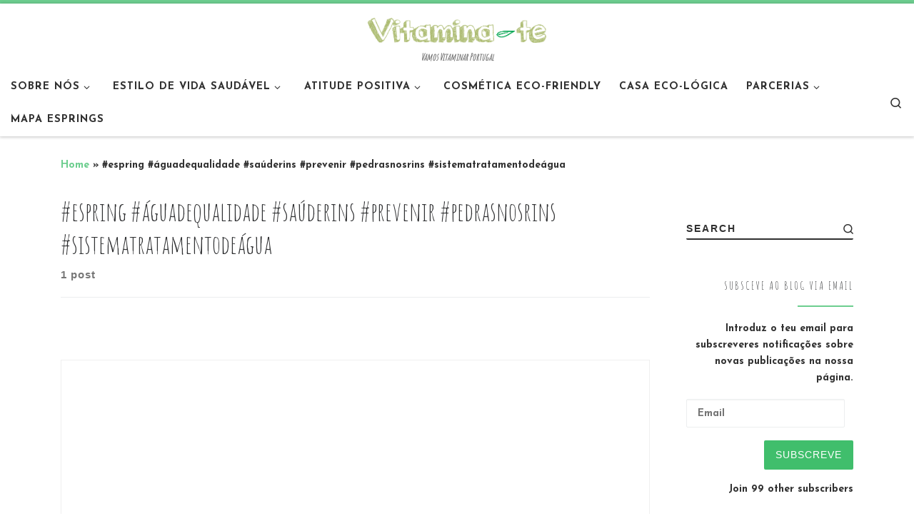

--- FILE ---
content_type: text/html; charset=UTF-8
request_url: https://vitamina-te.pt/tag/espring-aguadequalidade-sauderins-prevenir-pedrasnosrins-sistematratamentodeagua/
body_size: 89719
content:
<!DOCTYPE html>
<!--[if IE 7]>
<html class="ie ie7" lang="pt-PT">
<![endif]-->
<!--[if IE 8]>
<html class="ie ie8" lang="pt-PT">
<![endif]-->
<!--[if !(IE 7) | !(IE 8)  ]><!-->
<html lang="pt-PT" class="no-js">
<!--<![endif]-->
  <head>
  <meta charset="UTF-8" />
  <meta http-equiv="X-UA-Compatible" content="IE=EDGE" />
  <meta name="viewport" content="width=device-width, initial-scale=1.0" />
  <link rel="profile" href="https://gmpg.org/xfn/11" />
  <link rel="pingback" href="https://vitamina-te.pt/xmlrpc.php" />
  <!-- scripts for IE8 and less  -->
  <!--[if lt IE 9]>
    <script src="https://vitamina-te.pt/wp-content/themes/customizr/assets/front/js/vendors/html5.js"></script>
  <![endif]-->
<script>(function(html){html.className = html.className.replace(/\bno-js\b/,'js')})(document.documentElement);</script>
<meta name='robots' content='index, follow, max-image-preview:large, max-snippet:-1, max-video-preview:-1' />

	<!-- This site is optimized with the Yoast SEO plugin v19.6.1 - https://yoast.com/wordpress/plugins/seo/ -->
	<title>#espring #águadequalidade #saúderins #prevenir #pedrasnosrins #sistematratamentodeágua Arquivos - Vitamina-te</title>
	<link rel="canonical" href="https://vitamina-te.pt/tag/espring-aguadequalidade-sauderins-prevenir-pedrasnosrins-sistematratamentodeagua/" />
	<meta property="og:locale" content="pt_PT" />
	<meta property="og:type" content="article" />
	<meta property="og:title" content="#espring #águadequalidade #saúderins #prevenir #pedrasnosrins #sistematratamentodeágua Arquivos - Vitamina-te" />
	<meta property="og:url" content="https://vitamina-te.pt/tag/espring-aguadequalidade-sauderins-prevenir-pedrasnosrins-sistematratamentodeagua/" />
	<meta property="og:site_name" content="Vitamina-te" />
	<meta name="twitter:card" content="summary" />
	<script type="application/ld+json" class="yoast-schema-graph">{"@context":"https://schema.org","@graph":[{"@type":"CollectionPage","@id":"https://vitamina-te.pt/tag/espring-aguadequalidade-sauderins-prevenir-pedrasnosrins-sistematratamentodeagua/","url":"https://vitamina-te.pt/tag/espring-aguadequalidade-sauderins-prevenir-pedrasnosrins-sistematratamentodeagua/","name":"#espring #águadequalidade #saúderins #prevenir #pedrasnosrins #sistematratamentodeágua Arquivos - Vitamina-te","isPartOf":{"@id":"https://vitamina-te.pt/#website"},"breadcrumb":{"@id":"https://vitamina-te.pt/tag/espring-aguadequalidade-sauderins-prevenir-pedrasnosrins-sistematratamentodeagua/#breadcrumb"},"inLanguage":"pt-PT"},{"@type":"BreadcrumbList","@id":"https://vitamina-te.pt/tag/espring-aguadequalidade-sauderins-prevenir-pedrasnosrins-sistematratamentodeagua/#breadcrumb","itemListElement":[{"@type":"ListItem","position":1,"name":"Home","item":"https://vitamina-te.pt/"},{"@type":"ListItem","position":2,"name":"#espring #águadequalidade #saúderins #prevenir #pedrasnosrins #sistematratamentodeágua"}]},{"@type":"WebSite","@id":"https://vitamina-te.pt/#website","url":"https://vitamina-te.pt/","name":"Vitamina-te","description":"Vamos Vitaminar Portugal","publisher":{"@id":"https://vitamina-te.pt/#organization"},"potentialAction":[{"@type":"SearchAction","target":{"@type":"EntryPoint","urlTemplate":"https://vitamina-te.pt/?s={search_term_string}"},"query-input":"required name=search_term_string"}],"inLanguage":"pt-PT"},{"@type":"Organization","@id":"https://vitamina-te.pt/#organization","name":"Vitamina-te","url":"https://vitamina-te.pt/","sameAs":["http://www.facebook.com/VitaminaTe"],"logo":{"@type":"ImageObject","inLanguage":"pt-PT","@id":"https://vitamina-te.pt/#/schema/logo/image/","url":"https://i0.wp.com/vitamina-te.pt/wp-content/uploads/2015/07/vitaminate.png?fit=4631%2C650&ssl=1","contentUrl":"https://i0.wp.com/vitamina-te.pt/wp-content/uploads/2015/07/vitaminate.png?fit=4631%2C650&ssl=1","width":4631,"height":650,"caption":"Vitamina-te"},"image":{"@id":"https://vitamina-te.pt/#/schema/logo/image/"}}]}</script>
	<!-- / Yoast SEO plugin. -->


<link rel='dns-prefetch' href='//secure.gravatar.com' />
<link rel='dns-prefetch' href='//fonts.googleapis.com' />
<link rel='dns-prefetch' href='//s.w.org' />
<link rel='dns-prefetch' href='//v0.wordpress.com' />
<link rel='dns-prefetch' href='//i0.wp.com' />
<link rel='dns-prefetch' href='//jetpack.wordpress.com' />
<link rel='dns-prefetch' href='//s0.wp.com' />
<link rel='dns-prefetch' href='//public-api.wordpress.com' />
<link rel='dns-prefetch' href='//0.gravatar.com' />
<link rel='dns-prefetch' href='//1.gravatar.com' />
<link rel='dns-prefetch' href='//2.gravatar.com' />
<link rel='dns-prefetch' href='//widgets.wp.com' />
<link rel="alternate" type="application/rss+xml" title="Vitamina-te &raquo; Feed" href="https://vitamina-te.pt/feed/" />
<link rel="alternate" type="application/rss+xml" title="Vitamina-te &raquo; Feed de comentários" href="https://vitamina-te.pt/comments/feed/" />
<link rel="alternate" type="application/rss+xml" title="Feed de etiquetas Vitamina-te &raquo; #espring #águadequalidade #saúderins #prevenir #pedrasnosrins #sistematratamentodeágua" href="https://vitamina-te.pt/tag/espring-aguadequalidade-sauderins-prevenir-pedrasnosrins-sistematratamentodeagua/feed/" />
<script type="text/javascript">
window._wpemojiSettings = {"baseUrl":"https:\/\/s.w.org\/images\/core\/emoji\/14.0.0\/72x72\/","ext":".png","svgUrl":"https:\/\/s.w.org\/images\/core\/emoji\/14.0.0\/svg\/","svgExt":".svg","source":{"concatemoji":"https:\/\/vitamina-te.pt\/wp-includes\/js\/wp-emoji-release.min.js?ver=6.0.11"}};
/*! This file is auto-generated */
!function(e,a,t){var n,r,o,i=a.createElement("canvas"),p=i.getContext&&i.getContext("2d");function s(e,t){var a=String.fromCharCode,e=(p.clearRect(0,0,i.width,i.height),p.fillText(a.apply(this,e),0,0),i.toDataURL());return p.clearRect(0,0,i.width,i.height),p.fillText(a.apply(this,t),0,0),e===i.toDataURL()}function c(e){var t=a.createElement("script");t.src=e,t.defer=t.type="text/javascript",a.getElementsByTagName("head")[0].appendChild(t)}for(o=Array("flag","emoji"),t.supports={everything:!0,everythingExceptFlag:!0},r=0;r<o.length;r++)t.supports[o[r]]=function(e){if(!p||!p.fillText)return!1;switch(p.textBaseline="top",p.font="600 32px Arial",e){case"flag":return s([127987,65039,8205,9895,65039],[127987,65039,8203,9895,65039])?!1:!s([55356,56826,55356,56819],[55356,56826,8203,55356,56819])&&!s([55356,57332,56128,56423,56128,56418,56128,56421,56128,56430,56128,56423,56128,56447],[55356,57332,8203,56128,56423,8203,56128,56418,8203,56128,56421,8203,56128,56430,8203,56128,56423,8203,56128,56447]);case"emoji":return!s([129777,127995,8205,129778,127999],[129777,127995,8203,129778,127999])}return!1}(o[r]),t.supports.everything=t.supports.everything&&t.supports[o[r]],"flag"!==o[r]&&(t.supports.everythingExceptFlag=t.supports.everythingExceptFlag&&t.supports[o[r]]);t.supports.everythingExceptFlag=t.supports.everythingExceptFlag&&!t.supports.flag,t.DOMReady=!1,t.readyCallback=function(){t.DOMReady=!0},t.supports.everything||(n=function(){t.readyCallback()},a.addEventListener?(a.addEventListener("DOMContentLoaded",n,!1),e.addEventListener("load",n,!1)):(e.attachEvent("onload",n),a.attachEvent("onreadystatechange",function(){"complete"===a.readyState&&t.readyCallback()})),(e=t.source||{}).concatemoji?c(e.concatemoji):e.wpemoji&&e.twemoji&&(c(e.twemoji),c(e.wpemoji)))}(window,document,window._wpemojiSettings);
</script>
<style type="text/css">
img.wp-smiley,
img.emoji {
	display: inline !important;
	border: none !important;
	box-shadow: none !important;
	height: 1em !important;
	width: 1em !important;
	margin: 0 0.07em !important;
	vertical-align: -0.1em !important;
	background: none !important;
	padding: 0 !important;
}
</style>
	<link rel='stylesheet' id='czr-gfonts-css'  href='//fonts.googleapis.com/css?family=Amatic+SC%7CJosefin+Sans:700' type='text/css' media='all' />
<link rel='stylesheet' id='customizr-fa-css'  href='https://vitamina-te.pt/wp-content/themes/customizr/assets/shared/fonts/fa/css/font-awesome.min.css?ver=4.0.8' type='text/css' media='all' />
<link rel='stylesheet' id='wp-block-library-css'  href='https://vitamina-te.pt/wp-includes/css/dist/block-library/style.min.css?ver=6.0.11' type='text/css' media='all' />
<style id='wp-block-library-inline-css' type='text/css'>
.has-text-align-justify{text-align:justify;}
</style>
<link rel='stylesheet' id='mediaelement-css'  href='https://vitamina-te.pt/wp-includes/js/mediaelement/mediaelementplayer-legacy.min.css?ver=4.2.16' type='text/css' media='all' />
<link rel='stylesheet' id='wp-mediaelement-css'  href='https://vitamina-te.pt/wp-includes/js/mediaelement/wp-mediaelement.min.css?ver=6.0.11' type='text/css' media='all' />
<style id='global-styles-inline-css' type='text/css'>
body{--wp--preset--color--black: #000000;--wp--preset--color--cyan-bluish-gray: #abb8c3;--wp--preset--color--white: #ffffff;--wp--preset--color--pale-pink: #f78da7;--wp--preset--color--vivid-red: #cf2e2e;--wp--preset--color--luminous-vivid-orange: #ff6900;--wp--preset--color--luminous-vivid-amber: #fcb900;--wp--preset--color--light-green-cyan: #7bdcb5;--wp--preset--color--vivid-green-cyan: #00d084;--wp--preset--color--pale-cyan-blue: #8ed1fc;--wp--preset--color--vivid-cyan-blue: #0693e3;--wp--preset--color--vivid-purple: #9b51e0;--wp--preset--gradient--vivid-cyan-blue-to-vivid-purple: linear-gradient(135deg,rgba(6,147,227,1) 0%,rgb(155,81,224) 100%);--wp--preset--gradient--light-green-cyan-to-vivid-green-cyan: linear-gradient(135deg,rgb(122,220,180) 0%,rgb(0,208,130) 100%);--wp--preset--gradient--luminous-vivid-amber-to-luminous-vivid-orange: linear-gradient(135deg,rgba(252,185,0,1) 0%,rgba(255,105,0,1) 100%);--wp--preset--gradient--luminous-vivid-orange-to-vivid-red: linear-gradient(135deg,rgba(255,105,0,1) 0%,rgb(207,46,46) 100%);--wp--preset--gradient--very-light-gray-to-cyan-bluish-gray: linear-gradient(135deg,rgb(238,238,238) 0%,rgb(169,184,195) 100%);--wp--preset--gradient--cool-to-warm-spectrum: linear-gradient(135deg,rgb(74,234,220) 0%,rgb(151,120,209) 20%,rgb(207,42,186) 40%,rgb(238,44,130) 60%,rgb(251,105,98) 80%,rgb(254,248,76) 100%);--wp--preset--gradient--blush-light-purple: linear-gradient(135deg,rgb(255,206,236) 0%,rgb(152,150,240) 100%);--wp--preset--gradient--blush-bordeaux: linear-gradient(135deg,rgb(254,205,165) 0%,rgb(254,45,45) 50%,rgb(107,0,62) 100%);--wp--preset--gradient--luminous-dusk: linear-gradient(135deg,rgb(255,203,112) 0%,rgb(199,81,192) 50%,rgb(65,88,208) 100%);--wp--preset--gradient--pale-ocean: linear-gradient(135deg,rgb(255,245,203) 0%,rgb(182,227,212) 50%,rgb(51,167,181) 100%);--wp--preset--gradient--electric-grass: linear-gradient(135deg,rgb(202,248,128) 0%,rgb(113,206,126) 100%);--wp--preset--gradient--midnight: linear-gradient(135deg,rgb(2,3,129) 0%,rgb(40,116,252) 100%);--wp--preset--duotone--dark-grayscale: url('#wp-duotone-dark-grayscale');--wp--preset--duotone--grayscale: url('#wp-duotone-grayscale');--wp--preset--duotone--purple-yellow: url('#wp-duotone-purple-yellow');--wp--preset--duotone--blue-red: url('#wp-duotone-blue-red');--wp--preset--duotone--midnight: url('#wp-duotone-midnight');--wp--preset--duotone--magenta-yellow: url('#wp-duotone-magenta-yellow');--wp--preset--duotone--purple-green: url('#wp-duotone-purple-green');--wp--preset--duotone--blue-orange: url('#wp-duotone-blue-orange');--wp--preset--font-size--small: 13px;--wp--preset--font-size--medium: 20px;--wp--preset--font-size--large: 36px;--wp--preset--font-size--x-large: 42px;}.has-black-color{color: var(--wp--preset--color--black) !important;}.has-cyan-bluish-gray-color{color: var(--wp--preset--color--cyan-bluish-gray) !important;}.has-white-color{color: var(--wp--preset--color--white) !important;}.has-pale-pink-color{color: var(--wp--preset--color--pale-pink) !important;}.has-vivid-red-color{color: var(--wp--preset--color--vivid-red) !important;}.has-luminous-vivid-orange-color{color: var(--wp--preset--color--luminous-vivid-orange) !important;}.has-luminous-vivid-amber-color{color: var(--wp--preset--color--luminous-vivid-amber) !important;}.has-light-green-cyan-color{color: var(--wp--preset--color--light-green-cyan) !important;}.has-vivid-green-cyan-color{color: var(--wp--preset--color--vivid-green-cyan) !important;}.has-pale-cyan-blue-color{color: var(--wp--preset--color--pale-cyan-blue) !important;}.has-vivid-cyan-blue-color{color: var(--wp--preset--color--vivid-cyan-blue) !important;}.has-vivid-purple-color{color: var(--wp--preset--color--vivid-purple) !important;}.has-black-background-color{background-color: var(--wp--preset--color--black) !important;}.has-cyan-bluish-gray-background-color{background-color: var(--wp--preset--color--cyan-bluish-gray) !important;}.has-white-background-color{background-color: var(--wp--preset--color--white) !important;}.has-pale-pink-background-color{background-color: var(--wp--preset--color--pale-pink) !important;}.has-vivid-red-background-color{background-color: var(--wp--preset--color--vivid-red) !important;}.has-luminous-vivid-orange-background-color{background-color: var(--wp--preset--color--luminous-vivid-orange) !important;}.has-luminous-vivid-amber-background-color{background-color: var(--wp--preset--color--luminous-vivid-amber) !important;}.has-light-green-cyan-background-color{background-color: var(--wp--preset--color--light-green-cyan) !important;}.has-vivid-green-cyan-background-color{background-color: var(--wp--preset--color--vivid-green-cyan) !important;}.has-pale-cyan-blue-background-color{background-color: var(--wp--preset--color--pale-cyan-blue) !important;}.has-vivid-cyan-blue-background-color{background-color: var(--wp--preset--color--vivid-cyan-blue) !important;}.has-vivid-purple-background-color{background-color: var(--wp--preset--color--vivid-purple) !important;}.has-black-border-color{border-color: var(--wp--preset--color--black) !important;}.has-cyan-bluish-gray-border-color{border-color: var(--wp--preset--color--cyan-bluish-gray) !important;}.has-white-border-color{border-color: var(--wp--preset--color--white) !important;}.has-pale-pink-border-color{border-color: var(--wp--preset--color--pale-pink) !important;}.has-vivid-red-border-color{border-color: var(--wp--preset--color--vivid-red) !important;}.has-luminous-vivid-orange-border-color{border-color: var(--wp--preset--color--luminous-vivid-orange) !important;}.has-luminous-vivid-amber-border-color{border-color: var(--wp--preset--color--luminous-vivid-amber) !important;}.has-light-green-cyan-border-color{border-color: var(--wp--preset--color--light-green-cyan) !important;}.has-vivid-green-cyan-border-color{border-color: var(--wp--preset--color--vivid-green-cyan) !important;}.has-pale-cyan-blue-border-color{border-color: var(--wp--preset--color--pale-cyan-blue) !important;}.has-vivid-cyan-blue-border-color{border-color: var(--wp--preset--color--vivid-cyan-blue) !important;}.has-vivid-purple-border-color{border-color: var(--wp--preset--color--vivid-purple) !important;}.has-vivid-cyan-blue-to-vivid-purple-gradient-background{background: var(--wp--preset--gradient--vivid-cyan-blue-to-vivid-purple) !important;}.has-light-green-cyan-to-vivid-green-cyan-gradient-background{background: var(--wp--preset--gradient--light-green-cyan-to-vivid-green-cyan) !important;}.has-luminous-vivid-amber-to-luminous-vivid-orange-gradient-background{background: var(--wp--preset--gradient--luminous-vivid-amber-to-luminous-vivid-orange) !important;}.has-luminous-vivid-orange-to-vivid-red-gradient-background{background: var(--wp--preset--gradient--luminous-vivid-orange-to-vivid-red) !important;}.has-very-light-gray-to-cyan-bluish-gray-gradient-background{background: var(--wp--preset--gradient--very-light-gray-to-cyan-bluish-gray) !important;}.has-cool-to-warm-spectrum-gradient-background{background: var(--wp--preset--gradient--cool-to-warm-spectrum) !important;}.has-blush-light-purple-gradient-background{background: var(--wp--preset--gradient--blush-light-purple) !important;}.has-blush-bordeaux-gradient-background{background: var(--wp--preset--gradient--blush-bordeaux) !important;}.has-luminous-dusk-gradient-background{background: var(--wp--preset--gradient--luminous-dusk) !important;}.has-pale-ocean-gradient-background{background: var(--wp--preset--gradient--pale-ocean) !important;}.has-electric-grass-gradient-background{background: var(--wp--preset--gradient--electric-grass) !important;}.has-midnight-gradient-background{background: var(--wp--preset--gradient--midnight) !important;}.has-small-font-size{font-size: var(--wp--preset--font-size--small) !important;}.has-medium-font-size{font-size: var(--wp--preset--font-size--medium) !important;}.has-large-font-size{font-size: var(--wp--preset--font-size--large) !important;}.has-x-large-font-size{font-size: var(--wp--preset--font-size--x-large) !important;}
</style>
<link rel='stylesheet' id='ctwg-shortcodes-css'  href='https://vitamina-te.pt/wp-content/plugins/cpo-widgets/css/style.css?ver=6.0.11' type='text/css' media='all' />
<link rel='stylesheet' id='ffwd_frontend-css'  href='https://vitamina-te.pt/wp-content/plugins/wd-facebook-feed/css/ffwd_frontend.css?ver=1.1.10' type='text/css' media='all' />
<link rel='stylesheet' id='ffwd_fonts-css'  href='https://vitamina-te.pt/wp-content/plugins/wd-facebook-feed/css/fonts.css?ver=1.1.10' type='text/css' media='all' />
<link rel='stylesheet' id='ffwd_mCustomScrollbar-css'  href='https://vitamina-te.pt/wp-content/plugins/wd-facebook-feed/css/jquery.mCustomScrollbar.css?ver=1.1.10' type='text/css' media='all' />
<link rel='stylesheet' id='customizr-flickity-css'  href='https://vitamina-te.pt/wp-content/themes/customizr/assets/front/css/flickity.min.css?ver=4.0.8' type='text/css' media='all' />
<link rel='stylesheet' id='customizr-magnific-css'  href='https://vitamina-te.pt/wp-content/themes/customizr/assets/front/css/magnific-popup.min.css?ver=4.0.8' type='text/css' media='all' />
<link rel='stylesheet' id='customizr-scrollbar-css'  href='https://vitamina-te.pt/wp-content/themes/customizr/assets/front/css/jquery.mCustomScrollbar.min.css?ver=4.0.8' type='text/css' media='all' />
<link rel='stylesheet' id='customizr-main-css'  href='https://vitamina-te.pt/wp-content/themes/customizr/assets/front/css/style.min.css?ver=4.0.8' type='text/css' media='all' />
<style id='customizr-main-inline-css' type='text/css'>
::-moz-selection{background-color:#6dce8f}::selection{background-color:#6dce8f}a,.btn-skin:active,.btn-skin:focus,.btn-skin:hover,.btn-skin.inverted,.grid-container__classic .post-type__icon,.post-type__icon:hover .icn-format,.grid-container__classic .post-type__icon:hover .icn-format,[class*='grid-container__'] .entry-title a.czr-title:hover,input[type=checkbox]:checked::before{color:#6dce8f}.czr-css-loader > div ,.btn-skin,.btn-skin:active,.btn-skin:focus,.btn-skin:hover,.btn-skin-h-dark,.btn-skin-h-dark.inverted:active,.btn-skin-h-dark.inverted:focus,.btn-skin-h-dark.inverted:hover,.tc-header.border-top{border-color:#6dce8f}[class*='grid-container__'] .entry-title a:hover::after,.grid-container__classic .post-type__icon,.btn-skin,.btn-skin.inverted:active,.btn-skin.inverted:focus,.btn-skin.inverted:hover,.btn-skin-h-dark,.btn-skin-h-dark.inverted:active,.btn-skin-h-dark.inverted:focus,.btn-skin-h-dark.inverted:hover,.sidebar .widget-title::after,input[type=radio]:checked::before{background-color:#6dce8f}.btn-skin-light:active,.btn-skin-light:focus,.btn-skin-light:hover,.btn-skin-light.inverted{color:#a6e1bb}input:not([type='submit']):not([type='button']):not([type='number']):not([type='checkbox']):not([type='radio']):focus,textarea:focus,.btn-skin-light,.btn-skin-light.inverted,.btn-skin-light:active,.btn-skin-light:focus,.btn-skin-light:hover,.btn-skin-light.inverted:active,.btn-skin-light.inverted:focus,.btn-skin-light.inverted:hover{border-color:#a6e1bb}.btn-skin-light,.btn-skin-light.inverted:active,.btn-skin-light.inverted:focus,.btn-skin-light.inverted:hover{background-color:#a6e1bb}.btn-skin-lightest:active,.btn-skin-lightest:focus,.btn-skin-lightest:hover,.btn-skin-lightest.inverted{color:#b9e8ca}.btn-skin-lightest,.btn-skin-lightest.inverted,.btn-skin-lightest:active,.btn-skin-lightest:focus,.btn-skin-lightest:hover,.btn-skin-lightest.inverted:active,.btn-skin-lightest.inverted:focus,.btn-skin-lightest.inverted:hover{border-color:#b9e8ca}.btn-skin-lightest,.btn-skin-lightest.inverted:active,.btn-skin-lightest.inverted:focus,.btn-skin-lightest.inverted:hover{background-color:#b9e8ca}.pagination,a:hover,a:focus,a:active,.btn-skin-dark:active,.btn-skin-dark:focus,.btn-skin-dark:hover,.btn-skin-dark.inverted,.btn-skin-dark-oh:active,.btn-skin-dark-oh:focus,.btn-skin-dark-oh:hover,.post-info a:not(.btn):hover,.grid-container__classic .post-type__icon .icn-format,[class*='grid-container__'] .hover .entry-title a,.widget-area a:not(.btn):hover,a.czr-format-link:hover,.format-link.hover a.czr-format-link,button[type=submit]:hover,button[type=submit]:active,button[type=submit]:focus,input[type=submit]:hover,input[type=submit]:active,input[type=submit]:focus,.tabs .nav-link:hover,.tabs .nav-link.active,.tabs .nav-link.active:hover,.tabs .nav-link.active:focus{color:#40be6c}.grid-container__classic.tc-grid-border .grid__item,.btn-skin-dark,.btn-skin-dark.inverted,button[type=submit],input[type=submit],.btn-skin-dark:active,.btn-skin-dark:focus,.btn-skin-dark:hover,.btn-skin-dark.inverted:active,.btn-skin-dark.inverted:focus,.btn-skin-dark.inverted:hover,.btn-skin-h-dark:active,.btn-skin-h-dark:focus,.btn-skin-h-dark:hover,.btn-skin-h-dark.inverted,.btn-skin-h-dark.inverted,.btn-skin-h-dark.inverted,.btn-skin-dark-oh:active,.btn-skin-dark-oh:focus,.btn-skin-dark-oh:hover,.btn-skin-dark-oh.inverted:active,.btn-skin-dark-oh.inverted:focus,.btn-skin-dark-oh.inverted:hover,button[type=submit]:hover,button[type=submit]:active,button[type=submit]:focus,input[type=submit]:hover,input[type=submit]:active,input[type=submit]:focus{border-color:#40be6c}.btn-skin-dark,.btn-skin-dark.inverted:active,.btn-skin-dark.inverted:focus,.btn-skin-dark.inverted:hover,.btn-skin-h-dark:active,.btn-skin-h-dark:focus,.btn-skin-h-dark:hover,.btn-skin-h-dark.inverted,.btn-skin-h-dark.inverted,.btn-skin-h-dark.inverted,.btn-skin-dark-oh.inverted:active,.btn-skin-dark-oh.inverted:focus,.btn-skin-dark-oh.inverted:hover,.grid-container__classic .post-type__icon:hover,button[type=submit],input[type=submit],.widget-area .widget:not(.widget_shopping_cart) a:not(.btn):before,[class*='grid-container__'] .hover .entry-title a::after,a.czr-format-link::before,.comment-author a::before,.comment-link::before,.tabs .nav-link.active::before{background-color:#40be6c}.btn-skin-dark-shaded:active,.btn-skin-dark-shaded:focus,.btn-skin-dark-shaded:hover,.btn-skin-dark-shaded.inverted{background-color:rgba(64,190,108,0.2)}.btn-skin-dark-shaded,.btn-skin-dark-shaded.inverted:active,.btn-skin-dark-shaded.inverted:focus,.btn-skin-dark-shaded.inverted:hover{background-color:rgba(64,190,108,0.8)}.navbar-brand,.header-tagline,h1,h2,h3,.tc-dropcap { font-family : 'Amatic SC'; }
body { font-family : 'Josefin Sans';font-weight : 700; }

.tc-header.border-top { border-top-width: 5px; border-top-style: solid }
#czr-push-footer { display: none; visibility: hidden; }
        .czr-sticky-footer #czr-push-footer.sticky-footer-enabled { display: block; }
        
#czr-push-footer { display: none; visibility: hidden; }
        .czr-sticky-footer #czr-push-footer.sticky-footer-enabled { display: block; }
        
</style>
<link rel='stylesheet' id='customizr-ms-respond-css'  href='https://vitamina-te.pt/wp-content/themes/customizr/assets/front/css/style-modular-scale.min.css?ver=4.0.8' type='text/css' media='all' />
<!-- Inline jetpack_facebook_likebox -->
<style id='jetpack_facebook_likebox-inline-css' type='text/css'>
.widget_facebook_likebox {
	overflow: hidden;
}

</style>
<link rel='stylesheet' id='jetpack_css-css'  href='https://vitamina-te.pt/wp-content/plugins/jetpack/css/jetpack.css?ver=11.3.4' type='text/css' media='all' />
<script type='text/javascript' src='https://vitamina-te.pt/wp-includes/js/jquery/jquery.min.js?ver=3.6.0' id='jquery-core-js'></script>
<script type='text/javascript' src='https://vitamina-te.pt/wp-includes/js/jquery/jquery-migrate.min.js?ver=3.3.2' id='jquery-migrate-js'></script>
<script type='text/javascript' id='ffwd_cache-js-extra'>
/* <![CDATA[ */
var ffwd_cache = {"ajax_url":"https:\/\/vitamina-te.pt\/wp-admin\/admin-ajax.php","update_data":"[{\"id\":\"1\",\"name\":\"Vitamina-te\",\"type\":\"page\",\"content_type\":\"timeline\",\"content\":\"statuses,photos,videos,links,events\",\"content_url\":\"https:\\\/\\\/www.facebook.com\\\/VitaminaTe\\\/\",\"timeline_type\":\"posts\",\"from\":\"536022876418707\",\"limit\":\"10\",\"app_id\":\"\",\"app_secret\":\"\",\"exist_access\":\"1\",\"access_token\":\"1568389583234881|d76357cd1a2639bcdf4abbe3c3d12d52\",\"order\":\"1\",\"published\":\"1\",\"update_mode\":\"keep_old\",\"fb_view_type\":\"blog_style\",\"theme\":\"0\",\"masonry_hor_ver\":\"vertical\",\"image_max_columns\":\"5\",\"thumb_width\":\"200\",\"thumb_height\":\"150\",\"thumb_comments\":\"1\",\"thumb_likes\":\"1\",\"thumb_name\":\"1\",\"blog_style_width\":\"700\",\"blog_style_height\":\"\",\"blog_style_view_type\":\"1\",\"blog_style_comments\":\"1\",\"blog_style_likes\":\"1\",\"blog_style_message_desc\":\"1\",\"blog_style_shares\":\"1\",\"blog_style_shares_butt\":\"0\",\"blog_style_facebook\":\"0\",\"blog_style_twitter\":\"0\",\"blog_style_google\":\"0\",\"blog_style_author\":\"1\",\"blog_style_name\":\"1\",\"blog_style_place_name\":\"1\",\"fb_name\":\"0\",\"fb_plugin\":\"0\",\"album_max_columns\":\"5\",\"album_title\":\"show\",\"album_thumb_width\":\"200\",\"album_thumb_height\":\"150\",\"album_image_max_columns\":\"5\",\"album_image_thumb_width\":\"200\",\"album_image_thumb_height\":\"150\",\"pagination_type\":\"1\",\"objects_per_page\":\"10\",\"popup_fullscreen\":\"0\",\"popup_width\":\"800\",\"popup_height\":\"600\",\"popup_effect\":\"fade\",\"popup_autoplay\":\"0\",\"open_commentbox\":\"1\",\"popup_interval\":\"5\",\"popup_enable_filmstrip\":\"0\",\"popup_filmstrip_height\":\"70\",\"popup_comments\":\"1\",\"popup_likes\":\"1\",\"popup_shares\":\"1\",\"popup_author\":\"1\",\"popup_name\":\"1\",\"popup_place_name\":\"1\",\"popup_enable_ctrl_btn\":\"1\",\"popup_enable_fullscreen\":\"1\",\"popup_enable_info_btn\":\"0\",\"popup_message_desc\":\"1\",\"popup_enable_facebook\":\"0\",\"popup_enable_twitter\":\"0\",\"popup_enable_google\":\"0\",\"view_on_fb\":\"1\",\"post_text_length\":\"200\",\"event_street\":\"1\",\"event_city\":\"1\",\"event_country\":\"1\",\"event_zip\":\"1\",\"event_map\":\"1\",\"event_date\":\"1\",\"event_desp_length\":\"200\",\"comments_replies\":\"1\",\"comments_filter\":\"toplevel\",\"comments_order\":\"chronological\",\"page_plugin_pos\":\"bottom\",\"page_plugin_fans\":\"1\",\"page_plugin_cover\":\"1\",\"page_plugin_header\":\"0\",\"page_plugin_width\":\"380\",\"image_onclick_action\":\"lightbox\",\"event_order\":\"0\",\"upcoming_events\":\"0\",\"data_count\":\"252\"}]","need_update":"false"};
/* ]]> */
</script>
<script type='text/javascript' src='https://vitamina-te.pt/wp-content/plugins/wd-facebook-feed/js/ffwd_cache.js?ver=1.1.10' id='ffwd_cache-js'></script>
<script type='text/javascript' id='ffwd_frontend-js-extra'>
/* <![CDATA[ */
var ffwd_frontend_text = {"comment_reply":"Reply","view":"View","more_comments":"more comments","year":"year","years":"years","hour":"hour","hours":"hours","months":"months","month":"month","weeks":"weeks","week":"week","days":"days","day":"day","minutes":"minutes","minute":"minute","seconds":"seconds","second":"second","ago":"ago","ajax_url":"https:\/\/vitamina-te.pt\/wp-admin\/admin-ajax.php","and":"and","others":"others"};
/* ]]> */
</script>
<script type='text/javascript' src='https://vitamina-te.pt/wp-content/plugins/wd-facebook-feed/js/ffwd_frontend.js?ver=1.1.10' id='ffwd_frontend-js'></script>
<script type='text/javascript' src='https://vitamina-te.pt/wp-content/plugins/wd-facebook-feed/js/jquery.mobile.js?ver=1.1.10' id='ffwd_jquery_mobile-js'></script>
<script type='text/javascript' src='https://vitamina-te.pt/wp-content/plugins/wd-facebook-feed/js/jquery.mCustomScrollbar.concat.min.js?ver=1.1.10' id='ffwd_mCustomScrollbar-js'></script>
<script type='text/javascript' src='https://vitamina-te.pt/wp-content/plugins/wd-facebook-feed/js/jquery.fullscreen-0.4.1.js?ver=0.4.1' id='jquery-fullscreen-js'></script>
<script type='text/javascript' id='ffwd_gallery_box-js-extra'>
/* <![CDATA[ */
var ffwd_objectL10n = {"ffwd_field_required":"field is required.","ffwd_mail_validation":"This is not a valid email address.","ffwd_search_result":"There are no images matching your search."};
/* ]]> */
</script>
<script type='text/javascript' src='https://vitamina-te.pt/wp-content/plugins/wd-facebook-feed/js/ffwd_gallery_box.js?ver=1.1.10' id='ffwd_gallery_box-js'></script>
<script type='text/javascript' src='https://vitamina-te.pt/wp-content/plugins/jetpack/_inc/build/tiled-gallery/tiled-gallery/tiled-gallery.min.js?ver=11.3.4' id='tiled-gallery-js'></script>
<script type='text/javascript' src='https://vitamina-te.pt/wp-content/themes/customizr/assets/front/js/libs/modernizr.min.js?ver=4.0.8' id='modernizr-js'></script>
<script type='text/javascript' id='tc-scripts-js-extra'>
/* <![CDATA[ */
var CZRParams = {"_disabled":[],"centerSliderImg":"1","SmoothScroll":{"Enabled":true,"Options":{"touchpadSupport":false}},"anchorSmoothScroll":"linear","anchorSmoothScrollExclude":{"simple":["[class*=edd]",".carousel-control","[data-toggle=\"modal\"]","[data-toggle=\"dropdown\"]","[data-toggle=\"tooltip\"]","[data-toggle=\"popover\"]","[data-toggle=\"collapse\"]","[data-toggle=\"tab\"]","[class*=upme]","[class*=um-]"],"deep":{"classes":[],"ids":[]}},"timerOnScrollAllBrowsers":"1","centerAllImg":"1","HasComments":"","LoadModernizr":"1","stickyHeader":"","extLinksStyle":"","extLinksTargetExt":"","extLinksSkipSelectors":{"classes":["btn","button"],"ids":[]},"dropcapEnabled":"","dropcapWhere":{"post":"","page":""},"dropcapMinWords":"","dropcapSkipSelectors":{"tags":["IMG","IFRAME","H1","H2","H3","H4","H5","H6","BLOCKQUOTE","UL","OL"],"classes":["btn"],"id":[]},"imgSmartLoadEnabled":"1","imgSmartLoadOpts":{"parentSelectors":["[class*=grid-container], .article-container",".__before_main_wrapper",".widget-front",".post-related-articles",".tc-singular-thumbnail-wrapper"],"opts":{"excludeImg":[".tc-holder-img"]}},"pluginCompats":[],"isWPMobile":"","menuStickyUserSettings":{"desktop":"stick_up","mobile":"stick_up"},"adminAjaxUrl":"https:\/\/vitamina-te.pt\/wp-admin\/admin-ajax.php","ajaxUrl":"https:\/\/vitamina-te.pt\/?czrajax=1","frontNonce":{"id":"CZRFrontNonce","handle":"c9f0a6aac8"},"isDevMode":"","isWelcomeNoteOn":"","welcomeContent":"","isModernStyle":"1"};
/* ]]> */
</script>
<script type='text/javascript' src='https://vitamina-te.pt/wp-content/themes/customizr/assets/front/js/tc-scripts.min.js?ver=4.0.8' id='tc-scripts-js'></script>
<link rel="https://api.w.org/" href="https://vitamina-te.pt/wp-json/" /><link rel="alternate" type="application/json" href="https://vitamina-te.pt/wp-json/wp/v2/tags/1030" /><link rel="EditURI" type="application/rsd+xml" title="RSD" href="https://vitamina-te.pt/xmlrpc.php?rsd" />
<link rel="wlwmanifest" type="application/wlwmanifest+xml" href="https://vitamina-te.pt/wp-includes/wlwmanifest.xml" /> 
<meta name="generator" content="WordPress 6.0.11" />
<link rel="alternate" type="application/rss+xml" title="Vitamina-te GeoRSS-Feed" href="https://vitamina-te.pt/wp-content/plugins/leaflet-maps-marker/leaflet-georss.php?layer=all" />
<style>img#wpstats{display:none}</style>
	<link rel="icon" href="https://i0.wp.com/vitamina-te.pt/wp-content/uploads/2015/10/cropped-vitaminate1-e1507035884900.png?fit=32%2C32&#038;ssl=1" sizes="32x32" />
<link rel="icon" href="https://i0.wp.com/vitamina-te.pt/wp-content/uploads/2015/10/cropped-vitaminate1-e1507035884900.png?fit=192%2C192&#038;ssl=1" sizes="192x192" />
<link rel="apple-touch-icon" href="https://i0.wp.com/vitamina-te.pt/wp-content/uploads/2015/10/cropped-vitaminate1-e1507035884900.png?fit=180%2C180&#038;ssl=1" />
<meta name="msapplication-TileImage" content="https://i0.wp.com/vitamina-te.pt/wp-content/uploads/2015/10/cropped-vitaminate1-e1507035884900.png?fit=270%2C270&#038;ssl=1" />
<style type="text/css" id="wp-custom-css">/*
You can add your own CSS here.

Click the help icon above to learn more.

Use this field to test small chunks of CSS code. For important CSS customizations, it is recommended to modify the style.css file of a child theme.
http//codex.wordpress.org/Child_Themes
*/</style></head>

  <body data-rsssl=1 class="archive tag tag-espring-aguadequalidade-sauderins-prevenir-pedrasnosrins-sistematratamentodeagua tag-1030 czr-link-hover-underline header-skin-light footer-skin-dark czr-r-sidebar tc-center-images czr-post-list-context czr-sticky-footer" itemscope itemtype="http://schema.org/WebPage">
    
    
    <div id="tc-page-wrap">

      <header class="tpnav-header__header tc-header logo_centered sticky-brand-shrink-on sticky-transparent border-top czr-submenu-fade czr-submenu-move" role="banner" data-czr-model_id="header" data-czr-template="templates/parts/header">
  <div class="header-navbars__wrapper ">

    <div class="container-fluid topnav-navbars__container">
                    <div class="primary-navbar__wrapper row align-items-center flex-lg-row hidden-md-down has-horizontal-menu desktop-sticky" data-czr-model_id="navbar_wrapper" data-czr-template="templates/parts/header/navbar_wrapper">
  <div class="branding__container col col-auto" data-czr-model_id="branding_wrapper" data-czr-template="templates/parts/header/parts/branding_wrapper">
  <div class="branding align-items-center flex-column tagline-below">
  <div class="navbar-brand align-self-start " data-czr-model_id="logo_wrapper" data-czr-template="templates/parts/header/parts/logo_wrapper">
  <a class="navbar-brand-sitelogo" href="https://vitamina-te.pt/" title="Vitamina-te | Vamos Vitaminar Portugal" >
    <img src="https://i0.wp.com/vitamina-te.pt/wp-content/uploads/2015/10/vitaminate.png?fit=4631%2C650&ssl=1" alt="Back Home" class="" width="4631" height="650" style="max-width:250px;max-height:100px" data-czr-model_id="logo" data-czr-template="templates/parts/header/parts/logo">  </a>
</div>
<span class="header-tagline " data-czr-model_id="tagline" data-czr-template="templates/parts/header/parts/tagline">
  Vamos Vitaminar Portugal</span>

  </div>
</div>
  <div class="primary-nav__container justify-content-lg-around col col-lg-auto flex-lg-column" data-czr-model_id="nav_container" data-czr-template="templates/parts/header/parts/nav_container">
  <div class="primary-nav__wrapper flex-lg-row align-items-center justify-content-end">
              <nav class="primary-nav__nav col" id="primary-nav">
          <div class="nav__menu-wrapper primary-nav__menu-wrapper justify-content-end czr-open-on-hover" data-czr-model_id="navbar_primary_menu" data-czr-template="templates/parts/header/parts/menu">
  <ul id="primary-nav" class="primary-nav__menu regular-nav nav__menu nav"><li id="menu-item-1363" class="menu-item menu-item-type-post_type menu-item-object-page menu-item-has-children czr-dropdown menu-item-1363"><a data-toggle="czr-dropdown" aria-haspopup="true" aria-expanded="false" href="https://vitamina-te.pt/blog-page/"><span>Sobre nós</span><span class="caret__dropdown-toggler"><i class="icn-down-small"></i></span></a>
<ul class="dropdown-menu czr-dropdown-menu">
	<li id="menu-item-3205" class="menu-item menu-item-type-taxonomy menu-item-object-category dropdown-item menu-item-3205"><a href="https://vitamina-te.pt/category/influencer/"><span>Influencer</span></a></li>
</ul>
</li>
<li id="menu-item-2797" class="menu-item menu-item-type-taxonomy menu-item-object-category menu-item-has-children czr-dropdown menu-item-2797"><a data-toggle="czr-dropdown" aria-haspopup="true" aria-expanded="false" href="https://vitamina-te.pt/category/estilo-de-vida-saudavel/"><span>Estilo de Vida Saudável</span><span class="caret__dropdown-toggler"><i class="icn-down-small"></i></span></a>
<ul class="dropdown-menu czr-dropdown-menu">
	<li id="menu-item-2805" class="menu-item menu-item-type-taxonomy menu-item-object-category menu-item-has-children czr-dropdown-submenu dropdown-item menu-item-2805"><a data-toggle="czr-dropdown" aria-haspopup="true" aria-expanded="false" href="https://vitamina-te.pt/category/receitas/"><span>Receitas</span><span class="caret__dropdown-toggler"><i class="icn-down-small"></i></span></a>
<ul class="dropdown-menu czr-dropdown-menu">
		<li id="menu-item-2804" class="menu-item menu-item-type-post_type menu-item-object-page dropdown-item menu-item-2804"><a href="https://vitamina-te.pt/receitas/"><span>Partilha as Tuas Receitas</span></a></li>
</ul>
</li>
	<li id="menu-item-2800" class="menu-item menu-item-type-taxonomy menu-item-object-category menu-item-has-children czr-dropdown-submenu dropdown-item menu-item-2800"><a data-toggle="czr-dropdown" aria-haspopup="true" aria-expanded="false" href="https://vitamina-te.pt/category/estilo-de-vida-saudavel/httpvitamina-te-ptindex-phptagna-primeira-pessoa/"><span>Na Primeira Pessoa</span><span class="caret__dropdown-toggler"><i class="icn-down-small"></i></span></a>
<ul class="dropdown-menu czr-dropdown-menu">
		<li id="menu-item-2801" class="menu-item menu-item-type-post_type menu-item-object-page dropdown-item menu-item-2801"><a href="https://vitamina-te.pt/na-primeira-pessoa/"><span>Dá-nos o Teu Feedback</span></a></li>
</ul>
</li>
	<li id="menu-item-2536" class="menu-item menu-item-type-post_type menu-item-object-page dropdown-item menu-item-2536"><a href="https://vitamina-te.pt/desafio30vitaminate/"><span>#Desafio30Vitaminate</span></a></li>
	<li id="menu-item-3193" class="menu-item menu-item-type-taxonomy menu-item-object-category dropdown-item menu-item-3193"><a href="https://vitamina-te.pt/category/estilo-de-vida-saudavel/loading-your-mens-sana-in-corpore-sano/"><span>“Loading your “MENS SANA IN CORPORE SANO””?</span></a></li>
	<li id="menu-item-3196" class="menu-item menu-item-type-taxonomy menu-item-object-category dropdown-item menu-item-3196"><a href="https://vitamina-te.pt/category/estilo-de-vida-saudavel/this-organic-lab/"><span>This Organic Lab</span></a></li>
	<li id="menu-item-3195" class="menu-item menu-item-type-taxonomy menu-item-object-category dropdown-item menu-item-3195"><a href="https://vitamina-te.pt/category/estilo-de-vida-saudavel/metafisica-da-saude/"><span>Metafísica da Saúde</span></a></li>
	<li id="menu-item-3194" class="menu-item menu-item-type-taxonomy menu-item-object-category dropdown-item menu-item-3194"><a href="https://vitamina-te.pt/category/estilo-de-vida-saudavel/be-your-own-hero/"><span>Be Your Own Hero</span></a></li>
</ul>
</li>
<li id="menu-item-3208" class="menu-item menu-item-type-taxonomy menu-item-object-category menu-item-has-children czr-dropdown menu-item-3208"><a data-toggle="czr-dropdown" aria-haspopup="true" aria-expanded="false" href="https://vitamina-te.pt/category/atitude-positiva/"><span>Atitude Positiva</span><span class="caret__dropdown-toggler"><i class="icn-down-small"></i></span></a>
<ul class="dropdown-menu czr-dropdown-menu">
	<li id="menu-item-3210" class="menu-item menu-item-type-taxonomy menu-item-object-category dropdown-item menu-item-3210"><a href="https://vitamina-te.pt/category/atitude-positiva/happiness4you/"><span>Happiness4you</span></a></li>
</ul>
</li>
<li id="menu-item-3212" class="menu-item menu-item-type-taxonomy menu-item-object-category menu-item-3212"><a href="https://vitamina-te.pt/category/cosmetica-eco-friendly/"><span>Cosmética Eco-Friendly</span></a></li>
<li id="menu-item-3204" class="menu-item menu-item-type-taxonomy menu-item-object-bgmp-category menu-item-3204"><a href="https://vitamina-te.pt/bgmp-category/casa-eco-logica/"><span>Casa ECO-LÓGICA</span></a></li>
<li id="menu-item-2651" class="menu-item menu-item-type-post_type menu-item-object-page menu-item-has-children czr-dropdown menu-item-2651"><a data-toggle="czr-dropdown" aria-haspopup="true" aria-expanded="false" href="https://vitamina-te.pt/parcerias/"><span>Parcerias</span><span class="caret__dropdown-toggler"><i class="icn-down-small"></i></span></a>
<ul class="dropdown-menu czr-dropdown-menu">
	<li id="menu-item-2799" class="menu-item menu-item-type-taxonomy menu-item-object-category dropdown-item menu-item-2799"><a href="https://vitamina-te.pt/category/compras-com-coracao/"><span>Compras Com Coração</span></a></li>
	<li id="menu-item-2802" class="menu-item menu-item-type-post_type menu-item-object-page dropdown-item menu-item-2802"><a href="https://vitamina-te.pt/parcerias/associacoes-de-animais/"><span>Associações de Animais</span></a></li>
	<li id="menu-item-2660" class="menu-item menu-item-type-post_type menu-item-object-page menu-item-has-children czr-dropdown-submenu dropdown-item menu-item-2660"><a data-toggle="czr-dropdown" aria-haspopup="true" aria-expanded="false" href="https://vitamina-te.pt/parcerias/espaco-eco-friendly/"><span>Espaço Eco-Friendly</span><span class="caret__dropdown-toggler"><i class="icn-down-small"></i></span></a>
<ul class="dropdown-menu czr-dropdown-menu">
		<li id="menu-item-2665" class="menu-item menu-item-type-post_type menu-item-object-page dropdown-item menu-item-2665"><a href="https://vitamina-te.pt/parcerias/espaco-eco-friendly/directorio-espacos-eco-friendly/"><span>Directório Espaços Eco-Friendly</span></a></li>
</ul>
</li>
</ul>
</li>
<li id="menu-item-4699" class="menu-item menu-item-type-post_type menu-item-object-page menu-item-4699"><a href="https://vitamina-te.pt/mapa-esprings/"><span>Mapa eSprings</span></a></li>
</ul></div>        </nav>
    <div class="primary-nav__utils nav__utils col-auto" data-czr-model_id="primary_nav_utils" data-czr-template="templates/parts/header/parts/primary_nav_utils">
    <ul class="nav utils flex-row flex-nowrap regular-nav">
      <li class="primary-nav__search" data-czr-model_id="desktop_primary_search" data-czr-template="templates/parts/header/parts/desktop_search">
  <a href="#" class="desktop_search__link search-toggle_btn czr-overlay-toggle_btn"><span class="sr-only">Search</span><i class="icn-search"></i></a>
</li>    </ul>
</div>  </div>
</div>
</div>          <div class="mobile-navbar__wrapper row align-items-center hidden-lg-up mobile-sticky" data-czr-model_id="mobile_navbar_wrapper" data-czr-template="templates/parts/header/mobile_navbar_wrapper">
  <div class="branding__container col col-auto justify-content-between align-items-center" data-czr-model_id="mobile_branding_wrapper" data-czr-template="templates/parts/header/parts/mobile_branding_wrapper">
  <div class="branding flex-column">
    <div class="navbar-brand align-self-start " data-czr-model_id="logo_wrapper" data-czr-template="templates/parts/header/parts/logo_wrapper" data-czr-model_id="logo_wrapper" data-czr-template="templates/parts/header/parts/logo_wrapper">
  <a class="navbar-brand-sitelogo" href="https://vitamina-te.pt/" title="Vitamina-te | Vamos Vitaminar Portugal" >
    <img src="https://i0.wp.com/vitamina-te.pt/wp-content/uploads/2015/10/vitaminate.png?fit=4631%2C650&ssl=1" alt="Back Home" class="" width="4631" height="650" style="max-width:250px;max-height:100px" data-czr-model_id="logo" data-czr-template="templates/parts/header/parts/logo" data-czr-model_id="logo" data-czr-template="templates/parts/header/parts/logo">  </a>
</div>
<span class="header-tagline " data-czr-model_id="tagline" data-czr-template="templates/parts/header/parts/tagline" data-czr-model_id="tagline" data-czr-template="templates/parts/header/parts/tagline">
  Vamos Vitaminar Portugal</span>

  </div>
  <div class="mobile-utils__wrapper nav__utils">
    <ul class="nav utils row flex-row flex-nowrap">
      <li class="hamburger-toggler__container " data-czr-model_id="menu_button" data-czr-template="templates/parts/header/parts/menu_button">
  <a href="#" class="ham-toggler-menu collapsed" data-toggle="collapse" data-target="#mobile-nav" type="button"><div class="ham__toggler-span-wrapper"><span class="line line-1"></span><span class="line line-2"></span><span class="line line-3"></span></div></a>
</li>
    </ul>
  </div>
</div>
  <div class="mobile-nav__container col-12 " data-czr-model_id="mobile_nav_container" data-czr-template="templates/parts/header/parts/mobile_nav_container">
   <nav class="mobile-nav__nav collapse flex-column col" id="mobile-nav">
    <div class="mobile-search__container primary-nav__search">
  <div class="search-form__container " data-czr-model_id="searchform" data-czr-template="templates/parts/modules/search/searchform">
  <form action="https://vitamina-te.pt/" method="get" class="czr-form search-form">
    <div class="form-group czr-focus">
            <label for="s" id="search-6973d08510c2f"><span>Search</span><i class="icn-search"></i><i class="icn-close"></i></label>
      <input class="form-control czr-search-field" name="s" type="text" value="" aria-describedby="search-6973d08510c2f" title="Search &hellip;">
    </div>
  </form>
</div></div><div class="nav__menu-wrapper mobile-nav__menu-wrapper czr-open-on-hover" data-czr-model_id="mobile_menu" data-czr-template="templates/parts/header/parts/menu">
  <ul id="mobile-nav" class="mobile-nav__menu vertical-nav nav__menu flex-column nav"><li class="menu-item menu-item-type-post_type menu-item-object-page menu-item-has-children czr-dropdown menu-item-1363"><a data-toggle="czr-dropdown" aria-haspopup="true" aria-expanded="false" href="https://vitamina-te.pt/blog-page/"><span>Sobre nós</span><span class="caret__dropdown-toggler"><i class="icn-down-small"></i></span></a>
<ul class="dropdown-menu czr-dropdown-menu">
	<li class="menu-item menu-item-type-taxonomy menu-item-object-category dropdown-item menu-item-3205"><a href="https://vitamina-te.pt/category/influencer/"><span>Influencer</span></a></li>
</ul>
</li>
<li class="menu-item menu-item-type-taxonomy menu-item-object-category menu-item-has-children czr-dropdown menu-item-2797"><a data-toggle="czr-dropdown" aria-haspopup="true" aria-expanded="false" href="https://vitamina-te.pt/category/estilo-de-vida-saudavel/"><span>Estilo de Vida Saudável</span><span class="caret__dropdown-toggler"><i class="icn-down-small"></i></span></a>
<ul class="dropdown-menu czr-dropdown-menu">
	<li class="menu-item menu-item-type-taxonomy menu-item-object-category menu-item-has-children czr-dropdown-submenu dropdown-item menu-item-2805"><a data-toggle="czr-dropdown" aria-haspopup="true" aria-expanded="false" href="https://vitamina-te.pt/category/receitas/"><span>Receitas</span><span class="caret__dropdown-toggler"><i class="icn-down-small"></i></span></a>
<ul class="dropdown-menu czr-dropdown-menu">
		<li class="menu-item menu-item-type-post_type menu-item-object-page dropdown-item menu-item-2804"><a href="https://vitamina-te.pt/receitas/"><span>Partilha as Tuas Receitas</span></a></li>
</ul>
</li>
	<li class="menu-item menu-item-type-taxonomy menu-item-object-category menu-item-has-children czr-dropdown-submenu dropdown-item menu-item-2800"><a data-toggle="czr-dropdown" aria-haspopup="true" aria-expanded="false" href="https://vitamina-te.pt/category/estilo-de-vida-saudavel/httpvitamina-te-ptindex-phptagna-primeira-pessoa/"><span>Na Primeira Pessoa</span><span class="caret__dropdown-toggler"><i class="icn-down-small"></i></span></a>
<ul class="dropdown-menu czr-dropdown-menu">
		<li class="menu-item menu-item-type-post_type menu-item-object-page dropdown-item menu-item-2801"><a href="https://vitamina-te.pt/na-primeira-pessoa/"><span>Dá-nos o Teu Feedback</span></a></li>
</ul>
</li>
	<li class="menu-item menu-item-type-post_type menu-item-object-page dropdown-item menu-item-2536"><a href="https://vitamina-te.pt/desafio30vitaminate/"><span>#Desafio30Vitaminate</span></a></li>
	<li class="menu-item menu-item-type-taxonomy menu-item-object-category dropdown-item menu-item-3193"><a href="https://vitamina-te.pt/category/estilo-de-vida-saudavel/loading-your-mens-sana-in-corpore-sano/"><span>“Loading your “MENS SANA IN CORPORE SANO””?</span></a></li>
	<li class="menu-item menu-item-type-taxonomy menu-item-object-category dropdown-item menu-item-3196"><a href="https://vitamina-te.pt/category/estilo-de-vida-saudavel/this-organic-lab/"><span>This Organic Lab</span></a></li>
	<li class="menu-item menu-item-type-taxonomy menu-item-object-category dropdown-item menu-item-3195"><a href="https://vitamina-te.pt/category/estilo-de-vida-saudavel/metafisica-da-saude/"><span>Metafísica da Saúde</span></a></li>
	<li class="menu-item menu-item-type-taxonomy menu-item-object-category dropdown-item menu-item-3194"><a href="https://vitamina-te.pt/category/estilo-de-vida-saudavel/be-your-own-hero/"><span>Be Your Own Hero</span></a></li>
</ul>
</li>
<li class="menu-item menu-item-type-taxonomy menu-item-object-category menu-item-has-children czr-dropdown menu-item-3208"><a data-toggle="czr-dropdown" aria-haspopup="true" aria-expanded="false" href="https://vitamina-te.pt/category/atitude-positiva/"><span>Atitude Positiva</span><span class="caret__dropdown-toggler"><i class="icn-down-small"></i></span></a>
<ul class="dropdown-menu czr-dropdown-menu">
	<li class="menu-item menu-item-type-taxonomy menu-item-object-category dropdown-item menu-item-3210"><a href="https://vitamina-te.pt/category/atitude-positiva/happiness4you/"><span>Happiness4you</span></a></li>
</ul>
</li>
<li class="menu-item menu-item-type-taxonomy menu-item-object-category menu-item-3212"><a href="https://vitamina-te.pt/category/cosmetica-eco-friendly/"><span>Cosmética Eco-Friendly</span></a></li>
<li class="menu-item menu-item-type-taxonomy menu-item-object-bgmp-category menu-item-3204"><a href="https://vitamina-te.pt/bgmp-category/casa-eco-logica/"><span>Casa ECO-LÓGICA</span></a></li>
<li class="menu-item menu-item-type-post_type menu-item-object-page menu-item-has-children czr-dropdown menu-item-2651"><a data-toggle="czr-dropdown" aria-haspopup="true" aria-expanded="false" href="https://vitamina-te.pt/parcerias/"><span>Parcerias</span><span class="caret__dropdown-toggler"><i class="icn-down-small"></i></span></a>
<ul class="dropdown-menu czr-dropdown-menu">
	<li class="menu-item menu-item-type-taxonomy menu-item-object-category dropdown-item menu-item-2799"><a href="https://vitamina-te.pt/category/compras-com-coracao/"><span>Compras Com Coração</span></a></li>
	<li class="menu-item menu-item-type-post_type menu-item-object-page dropdown-item menu-item-2802"><a href="https://vitamina-te.pt/parcerias/associacoes-de-animais/"><span>Associações de Animais</span></a></li>
	<li class="menu-item menu-item-type-post_type menu-item-object-page menu-item-has-children czr-dropdown-submenu dropdown-item menu-item-2660"><a data-toggle="czr-dropdown" aria-haspopup="true" aria-expanded="false" href="https://vitamina-te.pt/parcerias/espaco-eco-friendly/"><span>Espaço Eco-Friendly</span><span class="caret__dropdown-toggler"><i class="icn-down-small"></i></span></a>
<ul class="dropdown-menu czr-dropdown-menu">
		<li class="menu-item menu-item-type-post_type menu-item-object-page dropdown-item menu-item-2665"><a href="https://vitamina-te.pt/parcerias/espaco-eco-friendly/directorio-espacos-eco-friendly/"><span>Directório Espaços Eco-Friendly</span></a></li>
</ul>
</li>
</ul>
</li>
<li class="menu-item menu-item-type-post_type menu-item-object-page menu-item-4699"><a href="https://vitamina-te.pt/mapa-esprings/"><span>Mapa eSprings</span></a></li>
</ul></div>  </nav>
</div></div>    </div>

  </div>
</header>


  
    <div id="main-wrapper" class="section">

                      

          <div class="czr-hot-crumble container page-breadcrumbs" role="navigation" data-czr-model_id="breadcrumb" data-czr-template="templates/parts/modules/common/breadcrumb">
  <div class="row">
        <nav class="breadcrumbs col-12" itemprop="breadcrumb"><span class="trail-begin"><a href="https://vitamina-te.pt" title="Vitamina-te" rel="home" class="trail-begin">Home</a></span> <span class="sep">&raquo;</span> <span class="trail-end">#espring #águadequalidade #saúderins #prevenir #pedrasnosrins #sistematratamentodeágua</span></nav>  </div>
</div>
          <div class="container" role="main">

            
            <div class="flex-row row column-content-wrapper">

                
                <div id="content" class="col-12 col-md-9 article-container">

                  <header class="archive-header " data-czr-model_id="regular_archive_heading" data-czr-template="templates/parts/content/post-lists/headings/regular_archive_heading">
  <div class="archive-header-inner">
        <h1 class="archive-title">
      #espring #águadequalidade #saúderins #prevenir #pedrasnosrins #sistematratamentodeágua    </h1>
          <div class="header-bottom">
        <span>
          1 post        </span>
      </div>
                    <hr class="featurette-divider">
        </div>
</header><div class="grid-container grid-container__alternate semi-narrow" data-czr-model_id="post_list_alternate" data-czr-template="templates/parts/content/post-lists/post_list_alternate">
  <div class="alternate__wrapper row">
    <article id="post-4531" class="col-12 grid-item has-media has-thumb round czr-link-mask-p expanded post-4531 post type-post status-publish format-standard hentry category-httpvitamina-te-ptindex-phptagna-primeira-pessoa tag-espring-aguadequalidade-sauderins-prevenir-pedrasnosrins-sistematratamentodeagua tag-espring tag-pedrasnosrins" >
      <div class="grid__item col">
        <div class="sections-wrapper flex-row-reverse czr-center-sections row">
        <section class="tc-thumbnail entry-media__holder col-lg-4 col-12" data-czr-model_id="media" data-czr-template="templates/parts/content/common/media">
  <div class="entry-media__wrapper czr__r-i czr__r-wTCT js-centering">
        <a class="czr-link-mask" rel="bookmark" title="Permalink to:&nbsp;Na Primeira Pessoa: Pedras nos Rins por Milene Silva" href="https://vitamina-te.pt/na-primeira-pessoa-pedras-nos-rins-por-milene-silva/"></a>
  <img  width="270" height="250"  src="[data-uri]" data-src="https://i0.wp.com/vitamina-te.pt/wp-content/uploads/2021/09/milne-e-miudos.jpeg?resize=270%2C250&amp;ssl=1"  class="attachment-tc-thumb tc-thumb-type-attachment czr-img" alt="" loading="lazy" data-srcset="https://i0.wp.com/vitamina-te.pt/wp-content/uploads/2021/09/milne-e-miudos.jpeg?resize=270%2C250&amp;ssl=1 270w, https://i0.wp.com/vitamina-te.pt/wp-content/uploads/2021/09/milne-e-miudos.jpeg?zoom=2&amp;resize=270%2C250&amp;ssl=1 540w, https://i0.wp.com/vitamina-te.pt/wp-content/uploads/2021/09/milne-e-miudos.jpeg?zoom=3&amp;resize=270%2C250&amp;ssl=1 810w" data-sizes="(max-width: 270px) 100vw, 270px" data-attachment-id="4536" data-permalink="https://vitamina-te.pt/na-primeira-pessoa-pedras-nos-rins-por-milene-silva/milne-e-miudos/" data-orig-file="https://i0.wp.com/vitamina-te.pt/wp-content/uploads/2021/09/milne-e-miudos.jpeg?fit=1024%2C769&amp;ssl=1" data-orig-size="1024,769" data-comments-opened="1" data-image-meta="{&quot;aperture&quot;:&quot;0&quot;,&quot;credit&quot;:&quot;&quot;,&quot;camera&quot;:&quot;&quot;,&quot;caption&quot;:&quot;&quot;,&quot;created_timestamp&quot;:&quot;0&quot;,&quot;copyright&quot;:&quot;&quot;,&quot;focal_length&quot;:&quot;0&quot;,&quot;iso&quot;:&quot;0&quot;,&quot;shutter_speed&quot;:&quot;0&quot;,&quot;title&quot;:&quot;&quot;,&quot;orientation&quot;:&quot;0&quot;}" data-image-title="milne-e-miudos" data-image-description="" data-image-caption="" data-medium-file="https://i0.wp.com/vitamina-te.pt/wp-content/uploads/2021/09/milne-e-miudos.jpeg?fit=300%2C225&amp;ssl=1" data-large-file="https://i0.wp.com/vitamina-te.pt/wp-content/uploads/2021/09/milne-e-miudos.jpeg?fit=1024%2C769&amp;ssl=1" /><div class="post-action btn btn-skin-dark-shaded inverted"><a href="https://vitamina-te.pt/wp-content/uploads/2021/09/milne-e-miudos.jpeg" class="expand-img icn-expand"></a></div>  </div>
</section>            <section class="tc-content entry-content__holder col">
              <div class="entry-content__wrapper">
              <header class="entry-header " data-czr-model_id="post_list_item_header" data-czr-template="templates/parts/content/post-lists/item-parts/headings/post_list_item_header">
  <div class="entry-header-inner ">
            <div class="tax__container post-info entry-meta">
          <a class="tax__link" href="https://vitamina-te.pt/category/estilo-de-vida-saudavel/httpvitamina-te-ptindex-phptagna-primeira-pessoa/" title="View all posts in Na Primeira Pessoa"> <span>Na Primeira Pessoa</span> </a>        </div>
    
    <h2 class="entry-title">
      <a class="czr-title" href="https://vitamina-te.pt/na-primeira-pessoa-pedras-nos-rins-por-milene-silva/" title="Permalink to Na Primeira Pessoa: Pedras nos Rins por Milene Silva" rel="bookmark">Na Primeira Pessoa: Pedras nos Rins por Milene Silva</a>
    </h2>
      </div>
</header><div class="tc-content-inner entry-summary" data-czr-model_id="post_list_item_content_inner" data-czr-template="templates/parts/content/post-lists/item-parts/contents/post_list_item_content_inner" >
  <p>O meu nome é Milene Silva e deixo-vos aqui o meu testemunho sobre pedras nos rins. Sempre tive a noção de que a água era importante para o nosso bem estar e que não era apenas para acabar com a sede momentânea. Mas aprendi da pior maneira de que o [&hellip;]</p>
</div><footer class="entry-footer" data-czr-model_id="post_list_item_footer" data-czr-template="templates/parts/content/post-lists/item-parts/footers/post_list_item_footer">      <div class="post-tags entry-meta">
        <ul class="tags">
          <li><a class="tag__link btn btn-skin-dark-oh inverted" href="https://vitamina-te.pt/tag/espring-aguadequalidade-sauderins-prevenir-pedrasnosrins-sistematratamentodeagua/" title="View all posts in #espring #águadequalidade #saúderins #prevenir #pedrasnosrins #sistematratamentodeágua"> <span>#espring #águadequalidade #saúderins #prevenir #pedrasnosrins #sistematratamentodeágua</span> </a></li><li><a class="tag__link btn btn-skin-dark-oh inverted" href="https://vitamina-te.pt/tag/espring/" title="View all posts in Espring"> <span>Espring</span> </a></li><li><a class="tag__link btn btn-skin-dark-oh inverted" href="https://vitamina-te.pt/tag/pedrasnosrins/" title="View all posts in pedrasnosrins"> <span>pedrasnosrins</span> </a></li>        </ul>
      </div>
            <div class="post-info clearfix entry-meta">

          <div class="row flex-row">
            <div class="col col-auto"><span class="author-meta">by&nbsp;<span class="author vcard author_name"><a class="url fn n" href="https://vitamina-te.pt/author/admin/" title="View all posts by Vitamina-te" rel="author">Vitamina-te</a></span></span></div>              <div class="col col-auto">
                <div class="row">
                  <div class="col col-auto">Published&nbsp;<a href="https://vitamina-te.pt/na-primeira-pessoa-pedras-nos-rins-por-milene-silva/" title="Permalink to:&nbsp;Na Primeira Pessoa: Pedras nos Rins por Milene Silva" rel="bookmark"><time class="entry-date published updated" datetime="2021-09-28T14:35:47+00:00">Setembro 28, 2021</time></a></div>                </div>
              </div>
                      </div>
        </div>
            </footer>              </div>
            </section>
                    </div>
      </div>
    </article>
  </div>
</div>
                </div>

                

                
                <div class="right sidebar tc-sidebar col-12 col-md-3 text-md-right" data-czr-model_id="right_sidebar" data-czr-template="templates/parts/content/sidebars/right_sidebar">
  <div id="right" class="widget-area" role="complementary">
            <aside id="search-2" class="widget widget_search"><div class="search-form__container " data-czr-model_id="searchform" data-czr-template="templates/parts/modules/search/searchform" data-czr-model_id="searchform" data-czr-template="templates/parts/modules/search/searchform">
  <form action="https://vitamina-te.pt/" method="get" class="czr-form search-form">
    <div class="form-group czr-focus">
            <label for="s" id="search-6973d08516f16"><span>Search</span><i class="icn-search"></i><i class="icn-close"></i></label>
      <input class="form-control czr-search-field" name="s" type="text" value="" aria-describedby="search-6973d08516f16" title="Search &hellip;">
    </div>
  </form>
</div></aside><aside id="blog_subscription-3" class="widget widget_blog_subscription jetpack_subscription_widget"><h3 class="widget-title">Subsceve ao Blog via Email</h3>
			<div class="wp-block-jetpack-subscriptions__container">
			<form action="#" method="post" accept-charset="utf-8" id="subscribe-blog-blog_subscription-3">
									<div id="subscribe-text"><p>Introduz o teu email para subscreveres notificações sobre novas publicações na nossa página.</p>
</div>
																			<p id="subscribe-email">
						<label id="jetpack-subscribe-label"
							class="screen-reader-text"
							for="subscribe-field-blog_subscription-3">
							Email						</label>
						<input type="email" name="email" required="required"
																					value=""
							id="subscribe-field-blog_subscription-3"
							placeholder="Email"
						/>
					</p>

					<p id="subscribe-submit"
											>
						<input type="hidden" name="action" value="subscribe"/>
						<input type="hidden" name="source" value="https://vitamina-te.pt/tag/espring-aguadequalidade-sauderins-prevenir-pedrasnosrins-sistematratamentodeagua/"/>
						<input type="hidden" name="sub-type" value="widget"/>
						<input type="hidden" name="redirect_fragment" value="subscribe-blog-blog_subscription-3"/>
												<button type="submit"
															class="wp-block-button__link"
																					name="jetpack_subscriptions_widget"
						>
							Subscreve						</button>
					</p>
							</form>
							<div class="wp-block-jetpack-subscriptions__subscount">
					Join 99 other subscribers				</div>
						</div>
			
</aside><aside id="archives-2" class="widget widget_archive"><h3 class="widget-title">Arquivo</h3>		<label class="screen-reader-text" for="archives-dropdown-2">Arquivo</label>
		<select id="archives-dropdown-2" name="archive-dropdown">
			
			<option value="">Seleccionar mês</option>
				<option value='https://vitamina-te.pt/2021/12/'> Dezembro 2021 </option>
	<option value='https://vitamina-te.pt/2021/11/'> Novembro 2021 </option>
	<option value='https://vitamina-te.pt/2021/10/'> Outubro 2021 </option>
	<option value='https://vitamina-te.pt/2021/09/'> Setembro 2021 </option>
	<option value='https://vitamina-te.pt/2021/04/'> Abril 2021 </option>
	<option value='https://vitamina-te.pt/2021/01/'> Janeiro 2021 </option>
	<option value='https://vitamina-te.pt/2020/12/'> Dezembro 2020 </option>
	<option value='https://vitamina-te.pt/2020/11/'> Novembro 2020 </option>
	<option value='https://vitamina-te.pt/2020/10/'> Outubro 2020 </option>
	<option value='https://vitamina-te.pt/2020/09/'> Setembro 2020 </option>
	<option value='https://vitamina-te.pt/2020/08/'> Agosto 2020 </option>
	<option value='https://vitamina-te.pt/2020/07/'> Julho 2020 </option>
	<option value='https://vitamina-te.pt/2020/06/'> Junho 2020 </option>
	<option value='https://vitamina-te.pt/2020/05/'> Maio 2020 </option>
	<option value='https://vitamina-te.pt/2020/04/'> Abril 2020 </option>
	<option value='https://vitamina-te.pt/2020/03/'> Março 2020 </option>
	<option value='https://vitamina-te.pt/2019/12/'> Dezembro 2019 </option>
	<option value='https://vitamina-te.pt/2019/11/'> Novembro 2019 </option>
	<option value='https://vitamina-te.pt/2019/06/'> Junho 2019 </option>
	<option value='https://vitamina-te.pt/2019/05/'> Maio 2019 </option>
	<option value='https://vitamina-te.pt/2019/03/'> Março 2019 </option>
	<option value='https://vitamina-te.pt/2018/07/'> Julho 2018 </option>
	<option value='https://vitamina-te.pt/2018/06/'> Junho 2018 </option>
	<option value='https://vitamina-te.pt/2018/05/'> Maio 2018 </option>
	<option value='https://vitamina-te.pt/2018/04/'> Abril 2018 </option>
	<option value='https://vitamina-te.pt/2018/03/'> Março 2018 </option>
	<option value='https://vitamina-te.pt/2018/02/'> Fevereiro 2018 </option>
	<option value='https://vitamina-te.pt/2018/01/'> Janeiro 2018 </option>
	<option value='https://vitamina-te.pt/2017/12/'> Dezembro 2017 </option>
	<option value='https://vitamina-te.pt/2017/11/'> Novembro 2017 </option>
	<option value='https://vitamina-te.pt/2017/10/'> Outubro 2017 </option>
	<option value='https://vitamina-te.pt/2017/09/'> Setembro 2017 </option>
	<option value='https://vitamina-te.pt/2017/08/'> Agosto 2017 </option>
	<option value='https://vitamina-te.pt/2017/07/'> Julho 2017 </option>
	<option value='https://vitamina-te.pt/2017/06/'> Junho 2017 </option>
	<option value='https://vitamina-te.pt/2017/05/'> Maio 2017 </option>
	<option value='https://vitamina-te.pt/2017/04/'> Abril 2017 </option>
	<option value='https://vitamina-te.pt/2017/03/'> Março 2017 </option>
	<option value='https://vitamina-te.pt/2017/02/'> Fevereiro 2017 </option>
	<option value='https://vitamina-te.pt/2017/01/'> Janeiro 2017 </option>
	<option value='https://vitamina-te.pt/2016/12/'> Dezembro 2016 </option>
	<option value='https://vitamina-te.pt/2016/11/'> Novembro 2016 </option>
	<option value='https://vitamina-te.pt/2016/10/'> Outubro 2016 </option>
	<option value='https://vitamina-te.pt/2016/09/'> Setembro 2016 </option>
	<option value='https://vitamina-te.pt/2016/08/'> Agosto 2016 </option>
	<option value='https://vitamina-te.pt/2016/07/'> Julho 2016 </option>
	<option value='https://vitamina-te.pt/2016/06/'> Junho 2016 </option>
	<option value='https://vitamina-te.pt/2016/05/'> Maio 2016 </option>
	<option value='https://vitamina-te.pt/2016/04/'> Abril 2016 </option>
	<option value='https://vitamina-te.pt/2016/03/'> Março 2016 </option>
	<option value='https://vitamina-te.pt/2016/02/'> Fevereiro 2016 </option>
	<option value='https://vitamina-te.pt/2016/01/'> Janeiro 2016 </option>
	<option value='https://vitamina-te.pt/2015/12/'> Dezembro 2015 </option>
	<option value='https://vitamina-te.pt/2015/11/'> Novembro 2015 </option>
	<option value='https://vitamina-te.pt/2015/10/'> Outubro 2015 </option>
	<option value='https://vitamina-te.pt/2015/07/'> Julho 2015 </option>
	<option value='https://vitamina-te.pt/2015/06/'> Junho 2015 </option>
	<option value='https://vitamina-te.pt/2015/05/'> Maio 2015 </option>
	<option value='https://vitamina-te.pt/2015/04/'> Abril 2015 </option>
	<option value='https://vitamina-te.pt/2015/03/'> Março 2015 </option>
	<option value='https://vitamina-te.pt/2015/02/'> Fevereiro 2015 </option>
	<option value='https://vitamina-te.pt/2015/01/'> Janeiro 2015 </option>
	<option value='https://vitamina-te.pt/2014/12/'> Dezembro 2014 </option>
	<option value='https://vitamina-te.pt/2014/11/'> Novembro 2014 </option>
	<option value='https://vitamina-te.pt/2014/10/'> Outubro 2014 </option>
	<option value='https://vitamina-te.pt/2014/09/'> Setembro 2014 </option>
	<option value='https://vitamina-te.pt/2014/08/'> Agosto 2014 </option>
	<option value='https://vitamina-te.pt/2014/07/'> Julho 2014 </option>
	<option value='https://vitamina-te.pt/2014/06/'> Junho 2014 </option>
	<option value='https://vitamina-te.pt/2014/05/'> Maio 2014 </option>
	<option value='https://vitamina-te.pt/2014/04/'> Abril 2014 </option>
	<option value='https://vitamina-te.pt/2014/03/'> Março 2014 </option>
	<option value='https://vitamina-te.pt/2014/02/'> Fevereiro 2014 </option>
	<option value='https://vitamina-te.pt/2014/01/'> Janeiro 2014 </option>
	<option value='https://vitamina-te.pt/2013/12/'> Dezembro 2013 </option>
	<option value='https://vitamina-te.pt/2013/11/'> Novembro 2013 </option>
	<option value='https://vitamina-te.pt/2013/10/'> Outubro 2013 </option>
	<option value='https://vitamina-te.pt/2013/09/'> Setembro 2013 </option>
	<option value='https://vitamina-te.pt/2013/08/'> Agosto 2013 </option>
	<option value='https://vitamina-te.pt/2013/07/'> Julho 2013 </option>
	<option value='https://vitamina-te.pt/2013/06/'> Junho 2013 </option>
	<option value='https://vitamina-te.pt/2013/05/'> Maio 2013 </option>
	<option value='https://vitamina-te.pt/2013/04/'> Abril 2013 </option>
	<option value='https://vitamina-te.pt/2013/03/'> Março 2013 </option>
	<option value='https://vitamina-te.pt/2013/02/'> Fevereiro 2013 </option>
	<option value='https://vitamina-te.pt/2013/01/'> Janeiro 2013 </option>

		</select>

<script type="text/javascript">
/* <![CDATA[ */
(function() {
	var dropdown = document.getElementById( "archives-dropdown-2" );
	function onSelectChange() {
		if ( dropdown.options[ dropdown.selectedIndex ].value !== '' ) {
			document.location.href = this.options[ this.selectedIndex ].value;
		}
	}
	dropdown.onchange = onSelectChange;
})();
/* ]]> */
</script>
			</aside><aside id="calendar-2" class="widget widget_calendar"><h3 class="widget-title">Eventos Vitaminados</h3><div id="calendar_wrap" class="calendar_wrap"><table id="wp-calendar" class="wp-calendar-table">
	<caption>Janeiro 2026</caption>
	<thead>
	<tr>
		<th scope="col" title="Segunda-feira">S</th>
		<th scope="col" title="Terça-feira">T</th>
		<th scope="col" title="Quarta-feira">Q</th>
		<th scope="col" title="Quinta-feira">Q</th>
		<th scope="col" title="Sexta-feira">S</th>
		<th scope="col" title="Sábado">S</th>
		<th scope="col" title="Domingo">D</th>
	</tr>
	</thead>
	<tbody>
	<tr>
		<td colspan="3" class="pad">&nbsp;</td><td>1</td><td>2</td><td>3</td><td>4</td>
	</tr>
	<tr>
		<td>5</td><td>6</td><td>7</td><td>8</td><td>9</td><td>10</td><td>11</td>
	</tr>
	<tr>
		<td>12</td><td>13</td><td>14</td><td>15</td><td>16</td><td>17</td><td>18</td>
	</tr>
	<tr>
		<td>19</td><td>20</td><td>21</td><td>22</td><td id="today">23</td><td>24</td><td>25</td>
	</tr>
	<tr>
		<td>26</td><td>27</td><td>28</td><td>29</td><td>30</td><td>31</td>
		<td class="pad" colspan="1">&nbsp;</td>
	</tr>
	</tbody>
	</table><nav aria-label="Meses anteriores e seguintes" class="wp-calendar-nav">
		<span class="wp-calendar-nav-prev"><a href="https://vitamina-te.pt/2021/12/">&laquo; Dez</a></span>
		<span class="pad">&nbsp;</span>
		<span class="wp-calendar-nav-next">&nbsp;</span>
	</nav></div></aside><aside id="facebook-likebox-3" class="widget widget_facebook_likebox"><h3 class="widget-title"><a href="https://www.facebook.com/VitaminaTe/">Redes Sociais</a></h3>		<div id="fb-root"></div>
		<div class="fb-page" data-href="https://www.facebook.com/VitaminaTe/" data-width="340"  data-height="432" data-hide-cover="false" data-show-facepile="true" data-tabs="false" data-hide-cta="false" data-small-header="false">
		<div class="fb-xfbml-parse-ignore"><blockquote cite="https://www.facebook.com/VitaminaTe/"><a href="https://www.facebook.com/VitaminaTe/">Redes Sociais</a></blockquote></div>
		</div>
		</aside>      </div>
</div>
            </div><!-- .column-content-wrapper -->

            

          </div><!-- .container -->

          <div id="czr-push-footer" data-czr-model_id="footer_push" data-czr-template="templates/parts/footer/footer_push"></div>
    </div><!-- #main-wrapper -->

    
          <div class="container-fluid">
              </div>
    
<footer id="footer" class="container-fluid footer__wrapper" data-czr-model_id="footer" data-czr-template="templates/parts/footer">
  <div id="footer-widget-area" class="container widget__wrapper" role="complementary" data-czr-model_id="footer_widgets" data-czr-template="templates/parts/footer/footer_widgets">
  <div class="row widget__container">
                <div id="footer_one" class="col-md-4 col-12">
          <aside id="categories-3" class="widget widget_categories"><h5 class="widget-title">Artigos Vitaminados</h5><form action="https://vitamina-te.pt" method="get"><label class="screen-reader-text" for="cat">Artigos Vitaminados</label><select  name='cat' id='cat' class='postform' >
	<option value='-1'>Seleccionar categoria</option>
	<option class="level-0" value="856">“Loading your “MENS SANA IN CORPORE SANO””?</option>
	<option class="level-0" value="907">#7SorrirMuito</option>
	<option class="level-0" value="689">A Minha Diabetes</option>
	<option class="level-0" value="889">Atitude Positiva</option>
	<option class="level-0" value="687">Auxiliares de Limpeza</option>
	<option class="level-0" value="891">Be Your Own Hero</option>
	<option class="level-0" value="893">Beleza Eco-friendly</option>
	<option class="level-0" value="773">Blogs</option>
	<option class="level-0" value="666">Casa Ecológica</option>
	<option class="level-0" value="714">Compras Com Coração</option>
	<option class="level-0" value="850">Cosmética Eco-Friendly</option>
	<option class="level-0" value="684">Cozinha e Casa de Banho</option>
	<option class="level-0" value="936">Crossfit &#8211; Conquer Yourself</option>
	<option class="level-0" value="674">Cuidados com a Roupa</option>
	<option class="level-0" value="735">Desafio30</option>
	<option class="level-0" value="849">Estilo de Vida Saudável</option>
	<option class="level-0" value="609">Eventos</option>
	<option class="level-0" value="896">Happiness4you</option>
	<option class="level-0" value="909">Holisticamente</option>
	<option class="level-0" value="859">Influencer</option>
	<option class="level-0" value="623">Loja Nutrilite</option>
	<option class="level-0" value="887">Metafísica da Saúde</option>
	<option class="level-0" value="677">Multi-funções</option>
	<option class="level-0" value="613">Na Primeira Pessoa</option>
	<option class="level-0" value="736">Nutrilite no Desporto de Alta Competição</option>
	<option class="level-0" value="610">Parcerias</option>
	<option class="level-0" value="676">Produtos de Lavagem</option>
	<option class="level-0" value="612">Receitas</option>
	<option class="level-0" value="620">Suplementos</option>
	<option class="level-0" value="829">This Organic Lab</option>
	<option class="level-0" value="1">Uncategorized</option>
	<option class="level-0" value="742">Vamos Ajudar uma Causa Animal</option>
	<option class="level-0" value="763">Veggie Mind</option>
	<option class="level-0" value="1007">Verdades e Mitos</option>
	<option class="level-0" value="704">Vidros e Metais</option>
</select>
</form>
<script type="text/javascript">
/* <![CDATA[ */
(function() {
	var dropdown = document.getElementById( "cat" );
	function onCatChange() {
		if ( dropdown.options[ dropdown.selectedIndex ].value > 0 ) {
			dropdown.parentNode.submit();
		}
	}
	dropdown.onchange = onCatChange;
})();
/* ]]> */
</script>

			</aside>        </div>
              <div id="footer_two" class="col-md-4 col-12">
                  </div>
              <div id="footer_three" class="col-md-4 col-12">
                  </div>
            </div>
</div>
<div id="colophon" class="colophon colophon__row row flex-row justify-content-between" data-czr-model_id="footer_colophon" data-czr-template="templates/parts/footer/footer_colophon">
  <div class="col-12 col-sm-auto">
    <div id="footer__credits" class="footer__credits" data-czr-model_id="footer_credits" data-czr-template="templates/parts/footer/footer_credits">
  <p class="czr-copyright">
    <span class="czr-copyright-text">&copy;&nbsp;2026&nbsp;</span><a class="czr-copyright-link" href="https://vitamina-te.pt" title="Vitamina-te">Vitamina-te</a><span class="czr-rights-text">&nbsp;&ndash;&nbsp;All rights reserved</span>
  </p>
  <p class="czr-credits">
    <span class="czr-designer"><span class="czr-designer-text">Designed by&nbsp;<a class="czr-designer-link" href="https://presscustomizr.com/" title="Press Customizr">Press Customizr</a></span><span class="czr-wp-powered">&nbsp;&ndash;&nbsp;<span class="czr-wp-powered-text">Powered by&nbsp;</span><a class="czr-wp-powered-link fa fa-wordpress" title="Powered by WordPress" href="https://wordpress.org/" target="_blank"></a></span></span>
  </p>
</div>
  </div>
    <div class="col-12 col-sm-auto">
    <div class="social-links">
      <ul class="socials " data-czr-model_id="social_block" data-czr-template="templates/parts/modules/common/social_block">
  <li><a rel="nofollow" class="social-icon icon-feed"  title="Subscribe to my rss feed" aria-label="Subscribe to my rss feed" href="https://vitamina-te.pt/index.php/feed/rss/"  target="_blank" ><i class="fa fa-rss"></i></a></li> <li><a rel="nofollow" class="social-icon icon-facebook"  title="Follow me on Facebook" aria-label="Follow me on Facebook" href="http://www.facebook.com/VitaminaTe"  target="_blank" ><i class="fa fa-facebook"></i></a></li></ul>
    </div>
  </div>
  </div>
</footer>
    </div><!-- end #tc-page-wrap -->

    <section class="czr-overlay search_o">
  <a href="#" class="search-close_btn search-toggle_btn czr-overlay-toggle_btn"><i class="icn-close"></i></a>
  <div class="overlay-content">
    <div class="search__wrapper">
    <div class="search-form__container " data-czr-model_id="searchform" data-czr-template="templates/parts/modules/search/searchform" data-czr-model_id="searchform" data-czr-template="templates/parts/modules/search/searchform" data-czr-model_id="searchform" data-czr-template="templates/parts/modules/search/searchform">
  <form action="https://vitamina-te.pt/" method="get" class="czr-form search-form">
    <div class="form-group czr-focus">
            <label for="s" id="search-6973d0851dc82"><span>Search</span><i class="icn-search"></i><i class="icn-close"></i></label>
      <input class="form-control czr-search-field" name="s" type="text" value="" aria-describedby="search-6973d0851dc82" title="Search &hellip;">
    </div>
  </form>
</div>    </div>
  </div>
</section><div class="btn czr-btt czr-btta right" data-czr-model_id="btt_arrow" data-czr-template="templates/parts/footer/btt_arrow"><i class="icn-up-small"></i></div>
		<div id="jp-carousel-loading-overlay">
			<div id="jp-carousel-loading-wrapper">
				<span id="jp-carousel-library-loading">&nbsp;</span>
			</div>
		</div>
		<div class="jp-carousel-overlay" style="display: none;">

		<div class="jp-carousel-container">
			<!-- The Carousel Swiper -->
			<div
				class="jp-carousel-wrap swiper-container jp-carousel-swiper-container jp-carousel-transitions"
				itemscope
				itemtype="https://schema.org/ImageGallery">
				<div class="jp-carousel swiper-wrapper"></div>
				<div class="jp-swiper-button-prev swiper-button-prev">
					<svg width="25" height="24" viewBox="0 0 25 24" fill="none" xmlns="http://www.w3.org/2000/svg">
						<mask id="maskPrev" mask-type="alpha" maskUnits="userSpaceOnUse" x="8" y="6" width="9" height="12">
							<path d="M16.2072 16.59L11.6496 12L16.2072 7.41L14.8041 6L8.8335 12L14.8041 18L16.2072 16.59Z" fill="white"/>
						</mask>
						<g mask="url(#maskPrev)">
							<rect x="0.579102" width="23.8823" height="24" fill="#FFFFFF"/>
						</g>
					</svg>
				</div>
				<div class="jp-swiper-button-next swiper-button-next">
					<svg width="25" height="24" viewBox="0 0 25 24" fill="none" xmlns="http://www.w3.org/2000/svg">
						<mask id="maskNext" mask-type="alpha" maskUnits="userSpaceOnUse" x="8" y="6" width="8" height="12">
							<path d="M8.59814 16.59L13.1557 12L8.59814 7.41L10.0012 6L15.9718 12L10.0012 18L8.59814 16.59Z" fill="white"/>
						</mask>
						<g mask="url(#maskNext)">
							<rect x="0.34375" width="23.8822" height="24" fill="#FFFFFF"/>
						</g>
					</svg>
				</div>
			</div>
			<!-- The main close buton -->
			<div class="jp-carousel-close-hint">
				<svg width="25" height="24" viewBox="0 0 25 24" fill="none" xmlns="http://www.w3.org/2000/svg">
					<mask id="maskClose" mask-type="alpha" maskUnits="userSpaceOnUse" x="5" y="5" width="15" height="14">
						<path d="M19.3166 6.41L17.9135 5L12.3509 10.59L6.78834 5L5.38525 6.41L10.9478 12L5.38525 17.59L6.78834 19L12.3509 13.41L17.9135 19L19.3166 17.59L13.754 12L19.3166 6.41Z" fill="white"/>
					</mask>
					<g mask="url(#maskClose)">
						<rect x="0.409668" width="23.8823" height="24" fill="#FFFFFF"/>
					</g>
				</svg>
			</div>
			<!-- Image info, comments and meta -->
			<div class="jp-carousel-info">
				<div class="jp-carousel-info-footer">
					<div class="jp-carousel-pagination-container">
						<div class="jp-swiper-pagination swiper-pagination"></div>
						<div class="jp-carousel-pagination"></div>
					</div>
					<div class="jp-carousel-photo-title-container">
						<h2 class="jp-carousel-photo-caption"></h2>
					</div>
					<div class="jp-carousel-photo-icons-container">
						<a href="#" class="jp-carousel-icon-btn jp-carousel-icon-info" aria-label="Toggle photo metadata visibility">
							<span class="jp-carousel-icon">
								<svg width="25" height="24" viewBox="0 0 25 24" fill="none" xmlns="http://www.w3.org/2000/svg">
									<mask id="maskInfo" mask-type="alpha" maskUnits="userSpaceOnUse" x="2" y="2" width="21" height="20">
										<path fill-rule="evenodd" clip-rule="evenodd" d="M12.7537 2C7.26076 2 2.80273 6.48 2.80273 12C2.80273 17.52 7.26076 22 12.7537 22C18.2466 22 22.7046 17.52 22.7046 12C22.7046 6.48 18.2466 2 12.7537 2ZM11.7586 7V9H13.7488V7H11.7586ZM11.7586 11V17H13.7488V11H11.7586ZM4.79292 12C4.79292 16.41 8.36531 20 12.7537 20C17.142 20 20.7144 16.41 20.7144 12C20.7144 7.59 17.142 4 12.7537 4C8.36531 4 4.79292 7.59 4.79292 12Z" fill="white"/>
									</mask>
									<g mask="url(#maskInfo)">
										<rect x="0.8125" width="23.8823" height="24" fill="#FFFFFF"/>
									</g>
								</svg>
							</span>
						</a>
												<a href="#" class="jp-carousel-icon-btn jp-carousel-icon-comments" aria-label="Toggle photo comments visibility">
							<span class="jp-carousel-icon">
								<svg width="25" height="24" viewBox="0 0 25 24" fill="none" xmlns="http://www.w3.org/2000/svg">
									<mask id="maskComments" mask-type="alpha" maskUnits="userSpaceOnUse" x="2" y="2" width="21" height="20">
										<path fill-rule="evenodd" clip-rule="evenodd" d="M4.3271 2H20.2486C21.3432 2 22.2388 2.9 22.2388 4V16C22.2388 17.1 21.3432 18 20.2486 18H6.31729L2.33691 22V4C2.33691 2.9 3.2325 2 4.3271 2ZM6.31729 16H20.2486V4H4.3271V18L6.31729 16Z" fill="white"/>
									</mask>
									<g mask="url(#maskComments)">
										<rect x="0.34668" width="23.8823" height="24" fill="#FFFFFF"/>
									</g>
								</svg>

								<span class="jp-carousel-has-comments-indicator" aria-label="This image has comments."></span>
							</span>
						</a>
											</div>
				</div>
				<div class="jp-carousel-info-extra">
					<div class="jp-carousel-info-content-wrapper">
						<div class="jp-carousel-photo-title-container">
							<h2 class="jp-carousel-photo-title"></h2>
						</div>
						<div class="jp-carousel-comments-wrapper">
															<div id="jp-carousel-comments-loading">
									<span>Loading Comments...</span>
								</div>
								<div class="jp-carousel-comments"></div>
								<div id="jp-carousel-comment-form-container">
									<span id="jp-carousel-comment-form-spinner">&nbsp;</span>
									<div id="jp-carousel-comment-post-results"></div>
																														<form id="jp-carousel-comment-form">
												<label for="jp-carousel-comment-form-comment-field" class="screen-reader-text">Write a Comment...</label>
												<textarea
													name="comment"
													class="jp-carousel-comment-form-field jp-carousel-comment-form-textarea"
													id="jp-carousel-comment-form-comment-field"
													placeholder="Write a Comment..."
												></textarea>
												<div id="jp-carousel-comment-form-submit-and-info-wrapper">
													<div id="jp-carousel-comment-form-commenting-as">
																													<fieldset>
																<label for="jp-carousel-comment-form-email-field">Email (Required)</label>
																<input type="text" name="email" class="jp-carousel-comment-form-field jp-carousel-comment-form-text-field" id="jp-carousel-comment-form-email-field" />
															</fieldset>
															<fieldset>
																<label for="jp-carousel-comment-form-author-field">Name (Required)</label>
																<input type="text" name="author" class="jp-carousel-comment-form-field jp-carousel-comment-form-text-field" id="jp-carousel-comment-form-author-field" />
															</fieldset>
															<fieldset>
																<label for="jp-carousel-comment-form-url-field">Website</label>
																<input type="text" name="url" class="jp-carousel-comment-form-field jp-carousel-comment-form-text-field" id="jp-carousel-comment-form-url-field" />
															</fieldset>
																											</div>
													<input
														type="submit"
														name="submit"
														class="jp-carousel-comment-form-button"
														id="jp-carousel-comment-form-button-submit"
														value="Post Comment" />
												</div>
											</form>
																											</div>
													</div>
						<div class="jp-carousel-image-meta">
							<div class="jp-carousel-title-and-caption">
								<div class="jp-carousel-photo-info">
									<h3 class="jp-carousel-caption" itemprop="caption description"></h3>
								</div>

								<div class="jp-carousel-photo-description"></div>
							</div>
							<ul class="jp-carousel-image-exif" style="display: none;"></ul>
							<a class="jp-carousel-image-download" target="_blank" style="display: none;">
								<svg width="25" height="24" viewBox="0 0 25 24" fill="none" xmlns="http://www.w3.org/2000/svg">
									<mask id="mask0" mask-type="alpha" maskUnits="userSpaceOnUse" x="3" y="3" width="19" height="18">
										<path fill-rule="evenodd" clip-rule="evenodd" d="M5.84615 5V19H19.7775V12H21.7677V19C21.7677 20.1 20.8721 21 19.7775 21H5.84615C4.74159 21 3.85596 20.1 3.85596 19V5C3.85596 3.9 4.74159 3 5.84615 3H12.8118V5H5.84615ZM14.802 5V3H21.7677V10H19.7775V6.41L9.99569 16.24L8.59261 14.83L18.3744 5H14.802Z" fill="white"/>
									</mask>
									<g mask="url(#mask0)">
										<rect x="0.870605" width="23.8823" height="24" fill="#FFFFFF"/>
									</g>
								</svg>
								<span class="jp-carousel-download-text"></span>
							</a>
							<div class="jp-carousel-image-map" style="display: none;"></div>
						</div>
					</div>
				</div>
			</div>
		</div>

		</div>
		<script type='text/javascript' src='https://vitamina-te.pt/wp-content/plugins/jetpack/_inc/build/photon/photon.min.js?ver=20191001' id='jetpack-photon-js'></script>
<script type='text/javascript' id='jetpack-carousel-js-extra'>
/* <![CDATA[ */
var jetpackSwiperLibraryPath = {"url":"https:\/\/vitamina-te.pt\/wp-content\/plugins\/jetpack\/_inc\/build\/carousel\/swiper-bundle.min.js"};
var jetpackCarouselStrings = {"widths":[370,700,1000,1200,1400,2000],"is_logged_in":"","lang":"pt","ajaxurl":"https:\/\/vitamina-te.pt\/wp-admin\/admin-ajax.php","nonce":"2b77621fc4","display_exif":"1","display_comments":"1","single_image_gallery":"1","single_image_gallery_media_file":"","background_color":"black","comment":"Comment","post_comment":"Post Comment","write_comment":"Write a Comment...","loading_comments":"Loading Comments...","download_original":"View full size <span class=\"photo-size\">{0}<span class=\"photo-size-times\">\u00d7<\/span>{1}<\/span>","no_comment_text":"Please be sure to submit some text with your comment.","no_comment_email":"Please provide an email address to comment.","no_comment_author":"Please provide your name to comment.","comment_post_error":"Sorry, but there was an error posting your comment. Please try again later.","comment_approved":"Your comment was approved.","comment_unapproved":"Your comment is in moderation.","camera":"Camera","aperture":"Aperture","shutter_speed":"Shutter Speed","focal_length":"Focal Length","copyright":"Copyright","comment_registration":"0","require_name_email":"1","login_url":"https:\/\/vitamina-te.pt\/wp-login.php?redirect_to=https%3A%2F%2Fvitamina-te.pt%2Fna-primeira-pessoa-pedras-nos-rins-por-milene-silva%2F","blog_id":"1","meta_data":["camera","aperture","shutter_speed","focal_length","copyright"]};
/* ]]> */
</script>
<script type='text/javascript' src='https://vitamina-te.pt/wp-content/plugins/jetpack/_inc/build/carousel/jetpack-carousel.min.js?ver=11.3.4' id='jetpack-carousel-js'></script>
<script type='text/javascript' src='https://vitamina-te.pt/wp-includes/js/jquery/ui/core.min.js?ver=1.13.1' id='jquery-ui-core-js'></script>
<script type='text/javascript' src='https://vitamina-te.pt/wp-content/themes/customizr/assets/front/js/libs/jquery-magnific-popup.min.js?ver=4.0.8' id='tc-mfp-js'></script>
<script type='text/javascript' src='https://vitamina-te.pt/wp-content/themes/customizr/assets/front/js/libs/retina.min.js?ver=4.0.8' id='retinajs-js'></script>
<script type='text/javascript' id='jetpack-facebook-embed-js-extra'>
/* <![CDATA[ */
var jpfbembed = {"appid":"249643311490","locale":"pt_PT"};
/* ]]> */
</script>
<script type='text/javascript' src='https://vitamina-te.pt/wp-content/plugins/jetpack/_inc/build/facebook-embed.min.js?ver=11.3.4' id='jetpack-facebook-embed-js'></script>
<script src='https://stats.wp.com/e-202604.js' defer></script>
<script>
	_stq = window._stq || [];
	_stq.push([ 'view', {v:'ext',j:'1:11.3.4',blog:'95134154',post:'0',tz:'0',srv:'vitamina-te.pt'} ]);
	_stq.push([ 'clickTrackerInit', '95134154', '0' ]);
</script>
  </body>
  </html>
